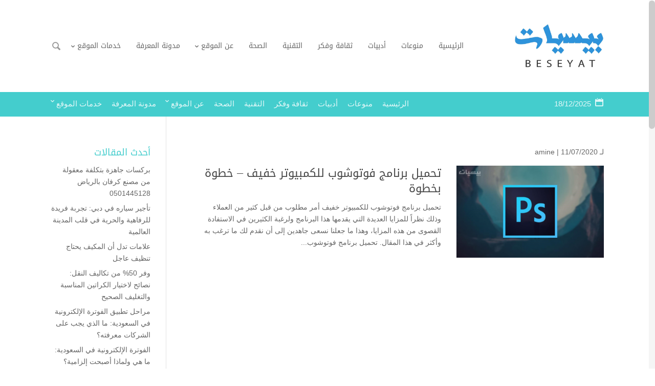

--- FILE ---
content_type: text/html; charset=UTF-8
request_url: https://beseyat.com/tag/adobe-photoshop
body_size: 17841
content:
<!DOCTYPE html>
<!--[if IE 6]>
<html id="ie6" dir="rtl" lang="ar">
<![endif]-->
<!--[if IE 7]>
<html id="ie7" dir="rtl" lang="ar">
<![endif]-->
<!--[if IE 8]>
<html id="ie8" dir="rtl" lang="ar">
<![endif]-->
<!--[if !(IE 6) | !(IE 7) | !(IE 8)  ]><!-->
<html dir="rtl" lang="ar">
<!--<![endif]-->
<head>
	<meta charset="UTF-8" />
			
	<meta http-equiv="X-UA-Compatible" content="IE=edge">
	<link rel="pingback" href="https://beseyat.com/xmlrpc.php" />
	<!--[if lt IE 9]>
	<script src="https://beseyat.com/wp-content/themes/mharty/js/html5.js" type="text/javascript"></script>
	<![endif]-->

	<script type="bd9288a980adb77954e3bea3-text/javascript">
		document.documentElement.className = 'js';
	</script>
	<title>Adobe Photoshop | بيسيات</title>

		<!-- All in One SEO 4.9.1.1 - aioseo.com -->
	<meta name="robots" content="max-image-preview:large" />
	<meta name="keywords" content="فوتوشوب،برنامج فوتوشوب،أدوبي،photoshop،adobe" />
	<link rel="canonical" href="https://beseyat.com/tag/adobe-photoshop" />
	<meta name="generator" content="All in One SEO (AIOSEO) 4.9.1.1" />
		<!-- All in One SEO -->

<!-- Jetpack Site Verification Tags -->
<meta name="google-site-verification" content="ici6DTS_ZMP9fdN1zzJZX4lgOLbdTHmlCC8daQUrvH8" />
<meta name="msvalidate.01" content="AFB8067615F762690F420257E821F9C9" />

<!-- Open Graph Meta Tags generated by Blog2Social 872 - https://www.blog2social.com -->
<meta property="og:title" content="بيسيات"/>
<meta property="og:description" content="بيسيات - كل ماهو جديد"/>
<meta property="og:url" content="/tag/adobe-photoshop"/>
<meta property="og:image" content="https://beseyat.com/wp-content/uploads/2020/07/IMG_20200711_002551-1.png"/>
<meta property="og:image:width" content="1080" />
<meta property="og:image:height" content="606" />
<meta property="og:type" content="article"/>
<meta property="og:article:published_time" content="2020-07-11 02:56:22"/>
<meta property="og:article:modified_time" content="2020-07-12 14:23:19"/>
<meta property="og:article:tag" content="Adobe Photoshop"/>
<meta property="og:article:tag" content="Photoshop"/>
<meta property="og:article:tag" content="أدوبي"/>
<meta property="og:article:tag" content="أدوبي فوتوشوب"/>
<meta property="og:article:tag" content="برنامج فوتوشوب"/>
<meta property="og:article:tag" content="تحميل برنامج فوتوشوب"/>
<meta property="og:article:tag" content="فوتوشوب"/>
<!-- Open Graph Meta Tags generated by Blog2Social 872 - https://www.blog2social.com -->

<!-- Twitter Card generated by Blog2Social 872 - https://www.blog2social.com -->
<meta name="twitter:card" content="summary">
<meta name="twitter:title" content="بيسيات"/>
<meta name="twitter:description" content="بيسيات - كل ماهو جديد"/>
<meta name="twitter:image" content="https://beseyat.com/wp-content/uploads/2020/07/IMG_20200711_002551-1.png"/>
<!-- Twitter Card generated by Blog2Social 872 - https://www.blog2social.com -->
<link rel='dns-prefetch' href='//stats.wp.com' />
<link rel='dns-prefetch' href='//fonts.googleapis.com' />
<link rel='dns-prefetch' href='//v0.wordpress.com' />
<link rel='dns-prefetch' href='//widgets.wp.com' />
<link rel='dns-prefetch' href='//s0.wp.com' />
<link rel='dns-prefetch' href='//0.gravatar.com' />
<link rel='dns-prefetch' href='//1.gravatar.com' />
<link rel='dns-prefetch' href='//2.gravatar.com' />
<link rel="alternate" type="application/rss+xml" title="بيسيات &laquo; الخلاصة" href="https://beseyat.com/feed" />
<link rel="alternate" type="application/rss+xml" title="بيسيات &laquo; خلاصة التعليقات" href="https://beseyat.com/comments/feed" />
<link rel="alternate" type="application/rss+xml" title="بيسيات &laquo; Adobe Photoshop خلاصة الوسوم" href="https://beseyat.com/tag/adobe-photoshop/feed" />
<meta content="مهارتي v.4.4.3" name="generator"/><style id='wp-img-auto-sizes-contain-inline-css' type='text/css'>
img:is([sizes=auto i],[sizes^="auto," i]){contain-intrinsic-size:3000px 1500px}
/*# sourceURL=wp-img-auto-sizes-contain-inline-css */
</style>
<style id='wp-emoji-styles-inline-css' type='text/css'>

	img.wp-smiley, img.emoji {
		display: inline !important;
		border: none !important;
		box-shadow: none !important;
		height: 1em !important;
		width: 1em !important;
		margin: 0 0.07em !important;
		vertical-align: -0.1em !important;
		background: none !important;
		padding: 0 !important;
	}
/*# sourceURL=wp-emoji-styles-inline-css */
</style>
<style id='wp-block-library-inline-css' type='text/css'>
:root{--wp-block-synced-color:#7a00df;--wp-block-synced-color--rgb:122,0,223;--wp-bound-block-color:var(--wp-block-synced-color);--wp-editor-canvas-background:#ddd;--wp-admin-theme-color:#007cba;--wp-admin-theme-color--rgb:0,124,186;--wp-admin-theme-color-darker-10:#006ba1;--wp-admin-theme-color-darker-10--rgb:0,107,160.5;--wp-admin-theme-color-darker-20:#005a87;--wp-admin-theme-color-darker-20--rgb:0,90,135;--wp-admin-border-width-focus:2px}@media (min-resolution:192dpi){:root{--wp-admin-border-width-focus:1.5px}}.wp-element-button{cursor:pointer}:root .has-very-light-gray-background-color{background-color:#eee}:root .has-very-dark-gray-background-color{background-color:#313131}:root .has-very-light-gray-color{color:#eee}:root .has-very-dark-gray-color{color:#313131}:root .has-vivid-green-cyan-to-vivid-cyan-blue-gradient-background{background:linear-gradient(135deg,#00d084,#0693e3)}:root .has-purple-crush-gradient-background{background:linear-gradient(135deg,#34e2e4,#4721fb 50%,#ab1dfe)}:root .has-hazy-dawn-gradient-background{background:linear-gradient(135deg,#faaca8,#dad0ec)}:root .has-subdued-olive-gradient-background{background:linear-gradient(135deg,#fafae1,#67a671)}:root .has-atomic-cream-gradient-background{background:linear-gradient(135deg,#fdd79a,#004a59)}:root .has-nightshade-gradient-background{background:linear-gradient(135deg,#330968,#31cdcf)}:root .has-midnight-gradient-background{background:linear-gradient(135deg,#020381,#2874fc)}:root{--wp--preset--font-size--normal:16px;--wp--preset--font-size--huge:42px}.has-regular-font-size{font-size:1em}.has-larger-font-size{font-size:2.625em}.has-normal-font-size{font-size:var(--wp--preset--font-size--normal)}.has-huge-font-size{font-size:var(--wp--preset--font-size--huge)}.has-text-align-center{text-align:center}.has-text-align-left{text-align:left}.has-text-align-right{text-align:right}.has-fit-text{white-space:nowrap!important}#end-resizable-editor-section{display:none}.aligncenter{clear:both}.items-justified-left{justify-content:flex-start}.items-justified-center{justify-content:center}.items-justified-right{justify-content:flex-end}.items-justified-space-between{justify-content:space-between}.screen-reader-text{border:0;clip-path:inset(50%);height:1px;margin:-1px;overflow:hidden;padding:0;position:absolute;width:1px;word-wrap:normal!important}.screen-reader-text:focus{background-color:#ddd;clip-path:none;color:#444;display:block;font-size:1em;height:auto;left:5px;line-height:normal;padding:15px 23px 14px;text-decoration:none;top:5px;width:auto;z-index:100000}html :where(.has-border-color){border-style:solid}html :where([style*=border-top-color]){border-top-style:solid}html :where([style*=border-right-color]){border-right-style:solid}html :where([style*=border-bottom-color]){border-bottom-style:solid}html :where([style*=border-left-color]){border-left-style:solid}html :where([style*=border-width]){border-style:solid}html :where([style*=border-top-width]){border-top-style:solid}html :where([style*=border-right-width]){border-right-style:solid}html :where([style*=border-bottom-width]){border-bottom-style:solid}html :where([style*=border-left-width]){border-left-style:solid}html :where(img[class*=wp-image-]){height:auto;max-width:100%}:where(figure){margin:0 0 1em}html :where(.is-position-sticky){--wp-admin--admin-bar--position-offset:var(--wp-admin--admin-bar--height,0px)}@media screen and (max-width:600px){html :where(.is-position-sticky){--wp-admin--admin-bar--position-offset:0px}}

/*# sourceURL=wp-block-library-inline-css */
</style><style id='wp-block-heading-inline-css' type='text/css'>
h1:where(.wp-block-heading).has-background,h2:where(.wp-block-heading).has-background,h3:where(.wp-block-heading).has-background,h4:where(.wp-block-heading).has-background,h5:where(.wp-block-heading).has-background,h6:where(.wp-block-heading).has-background{padding:1.25em 2.375em}h1.has-text-align-left[style*=writing-mode]:where([style*=vertical-lr]),h1.has-text-align-right[style*=writing-mode]:where([style*=vertical-rl]),h2.has-text-align-left[style*=writing-mode]:where([style*=vertical-lr]),h2.has-text-align-right[style*=writing-mode]:where([style*=vertical-rl]),h3.has-text-align-left[style*=writing-mode]:where([style*=vertical-lr]),h3.has-text-align-right[style*=writing-mode]:where([style*=vertical-rl]),h4.has-text-align-left[style*=writing-mode]:where([style*=vertical-lr]),h4.has-text-align-right[style*=writing-mode]:where([style*=vertical-rl]),h5.has-text-align-left[style*=writing-mode]:where([style*=vertical-lr]),h5.has-text-align-right[style*=writing-mode]:where([style*=vertical-rl]),h6.has-text-align-left[style*=writing-mode]:where([style*=vertical-lr]),h6.has-text-align-right[style*=writing-mode]:where([style*=vertical-rl]){rotate:180deg}
/*# sourceURL=https://beseyat.com/wp-includes/blocks/heading/style.min.css */
</style>
<style id='wp-block-image-inline-css' type='text/css'>
.wp-block-image>a,.wp-block-image>figure>a{display:inline-block}.wp-block-image img{box-sizing:border-box;height:auto;max-width:100%;vertical-align:bottom}@media not (prefers-reduced-motion){.wp-block-image img.hide{visibility:hidden}.wp-block-image img.show{animation:show-content-image .4s}}.wp-block-image[style*=border-radius] img,.wp-block-image[style*=border-radius]>a{border-radius:inherit}.wp-block-image.has-custom-border img{box-sizing:border-box}.wp-block-image.aligncenter{text-align:center}.wp-block-image.alignfull>a,.wp-block-image.alignwide>a{width:100%}.wp-block-image.alignfull img,.wp-block-image.alignwide img{height:auto;width:100%}.wp-block-image .aligncenter,.wp-block-image .alignleft,.wp-block-image .alignright,.wp-block-image.aligncenter,.wp-block-image.alignleft,.wp-block-image.alignright{display:table}.wp-block-image .aligncenter>figcaption,.wp-block-image .alignleft>figcaption,.wp-block-image .alignright>figcaption,.wp-block-image.aligncenter>figcaption,.wp-block-image.alignleft>figcaption,.wp-block-image.alignright>figcaption{caption-side:bottom;display:table-caption}.wp-block-image .alignleft{float:left;margin:.5em 1em .5em 0}.wp-block-image .alignright{float:right;margin:.5em 0 .5em 1em}.wp-block-image .aligncenter{margin-left:auto;margin-right:auto}.wp-block-image :where(figcaption){margin-bottom:1em;margin-top:.5em}.wp-block-image.is-style-circle-mask img{border-radius:9999px}@supports ((-webkit-mask-image:none) or (mask-image:none)) or (-webkit-mask-image:none){.wp-block-image.is-style-circle-mask img{border-radius:0;-webkit-mask-image:url('data:image/svg+xml;utf8,<svg viewBox="0 0 100 100" xmlns="http://www.w3.org/2000/svg"><circle cx="50" cy="50" r="50"/></svg>');mask-image:url('data:image/svg+xml;utf8,<svg viewBox="0 0 100 100" xmlns="http://www.w3.org/2000/svg"><circle cx="50" cy="50" r="50"/></svg>');mask-mode:alpha;-webkit-mask-position:center;mask-position:center;-webkit-mask-repeat:no-repeat;mask-repeat:no-repeat;-webkit-mask-size:contain;mask-size:contain}}:root :where(.wp-block-image.is-style-rounded img,.wp-block-image .is-style-rounded img){border-radius:9999px}.wp-block-image figure{margin:0}.wp-lightbox-container{display:flex;flex-direction:column;position:relative}.wp-lightbox-container img{cursor:zoom-in}.wp-lightbox-container img:hover+button{opacity:1}.wp-lightbox-container button{align-items:center;backdrop-filter:blur(16px) saturate(180%);background-color:#5a5a5a40;border:none;border-radius:4px;cursor:zoom-in;display:flex;height:20px;justify-content:center;left:16px;opacity:0;padding:0;position:absolute;text-align:center;top:16px;width:20px;z-index:100}@media not (prefers-reduced-motion){.wp-lightbox-container button{transition:opacity .2s ease}}.wp-lightbox-container button:focus-visible{outline:3px auto #5a5a5a40;outline:3px auto -webkit-focus-ring-color;outline-offset:3px}.wp-lightbox-container button:hover{cursor:pointer;opacity:1}.wp-lightbox-container button:focus{opacity:1}.wp-lightbox-container button:focus,.wp-lightbox-container button:hover,.wp-lightbox-container button:not(:hover):not(:active):not(.has-background){background-color:#5a5a5a40;border:none}.wp-lightbox-overlay{box-sizing:border-box;cursor:zoom-out;height:100vh;overflow:hidden;position:fixed;right:0;top:0;visibility:hidden;width:100%;z-index:100000}.wp-lightbox-overlay .close-button{align-items:center;cursor:pointer;display:flex;justify-content:center;left:calc(env(safe-area-inset-left) + 16px);min-height:40px;min-width:40px;padding:0;position:absolute;top:calc(env(safe-area-inset-top) + 16px);z-index:5000000}.wp-lightbox-overlay .close-button:focus,.wp-lightbox-overlay .close-button:hover,.wp-lightbox-overlay .close-button:not(:hover):not(:active):not(.has-background){background:none;border:none}.wp-lightbox-overlay .lightbox-image-container{height:var(--wp--lightbox-container-height);overflow:hidden;position:absolute;right:50%;top:50%;transform:translate(50%,-50%);transform-origin:top right;width:var(--wp--lightbox-container-width);z-index:9999999999}.wp-lightbox-overlay .wp-block-image{align-items:center;box-sizing:border-box;display:flex;height:100%;justify-content:center;margin:0;position:relative;transform-origin:100% 0;width:100%;z-index:3000000}.wp-lightbox-overlay .wp-block-image img{height:var(--wp--lightbox-image-height);min-height:var(--wp--lightbox-image-height);min-width:var(--wp--lightbox-image-width);width:var(--wp--lightbox-image-width)}.wp-lightbox-overlay .wp-block-image figcaption{display:none}.wp-lightbox-overlay button{background:none;border:none}.wp-lightbox-overlay .scrim{background-color:#fff;height:100%;opacity:.9;position:absolute;width:100%;z-index:2000000}.wp-lightbox-overlay.active{visibility:visible}@media not (prefers-reduced-motion){.wp-lightbox-overlay.active{animation:turn-on-visibility .25s both}.wp-lightbox-overlay.active img{animation:turn-on-visibility .35s both}.wp-lightbox-overlay.show-closing-animation:not(.active){animation:turn-off-visibility .35s both}.wp-lightbox-overlay.show-closing-animation:not(.active) img{animation:turn-off-visibility .25s both}.wp-lightbox-overlay.zoom.active{animation:none;opacity:1;visibility:visible}.wp-lightbox-overlay.zoom.active .lightbox-image-container{animation:lightbox-zoom-in .4s}.wp-lightbox-overlay.zoom.active .lightbox-image-container img{animation:none}.wp-lightbox-overlay.zoom.active .scrim{animation:turn-on-visibility .4s forwards}.wp-lightbox-overlay.zoom.show-closing-animation:not(.active){animation:none}.wp-lightbox-overlay.zoom.show-closing-animation:not(.active) .lightbox-image-container{animation:lightbox-zoom-out .4s}.wp-lightbox-overlay.zoom.show-closing-animation:not(.active) .lightbox-image-container img{animation:none}.wp-lightbox-overlay.zoom.show-closing-animation:not(.active) .scrim{animation:turn-off-visibility .4s forwards}}@keyframes show-content-image{0%{visibility:hidden}99%{visibility:hidden}to{visibility:visible}}@keyframes turn-on-visibility{0%{opacity:0}to{opacity:1}}@keyframes turn-off-visibility{0%{opacity:1;visibility:visible}99%{opacity:0;visibility:visible}to{opacity:0;visibility:hidden}}@keyframes lightbox-zoom-in{0%{transform:translate(calc(((-100vw + var(--wp--lightbox-scrollbar-width))/2 + var(--wp--lightbox-initial-left-position))*-1),calc(-50vh + var(--wp--lightbox-initial-top-position))) scale(var(--wp--lightbox-scale))}to{transform:translate(50%,-50%) scale(1)}}@keyframes lightbox-zoom-out{0%{transform:translate(50%,-50%) scale(1);visibility:visible}99%{visibility:visible}to{transform:translate(calc(((-100vw + var(--wp--lightbox-scrollbar-width))/2 + var(--wp--lightbox-initial-left-position))*-1),calc(-50vh + var(--wp--lightbox-initial-top-position))) scale(var(--wp--lightbox-scale));visibility:hidden}}
/*# sourceURL=https://beseyat.com/wp-includes/blocks/image/style.min.css */
</style>
<style id='wp-block-list-inline-css' type='text/css'>
ol,ul{box-sizing:border-box}:root :where(.wp-block-list.has-background){padding:1.25em 2.375em}
/*# sourceURL=https://beseyat.com/wp-includes/blocks/list/style.min.css */
</style>
<style id='wp-block-paragraph-inline-css' type='text/css'>
.is-small-text{font-size:.875em}.is-regular-text{font-size:1em}.is-large-text{font-size:2.25em}.is-larger-text{font-size:3em}.has-drop-cap:not(:focus):first-letter{float:right;font-size:8.4em;font-style:normal;font-weight:100;line-height:.68;margin:.05em 0 0 .1em;text-transform:uppercase}body.rtl .has-drop-cap:not(:focus):first-letter{float:none;margin-right:.1em}p.has-drop-cap.has-background{overflow:hidden}:root :where(p.has-background){padding:1.25em 2.375em}:where(p.has-text-color:not(.has-link-color)) a{color:inherit}p.has-text-align-left[style*="writing-mode:vertical-lr"],p.has-text-align-right[style*="writing-mode:vertical-rl"]{rotate:180deg}
/*# sourceURL=https://beseyat.com/wp-includes/blocks/paragraph/style.min.css */
</style>
<style id='global-styles-inline-css' type='text/css'>
:root{--wp--preset--aspect-ratio--square: 1;--wp--preset--aspect-ratio--4-3: 4/3;--wp--preset--aspect-ratio--3-4: 3/4;--wp--preset--aspect-ratio--3-2: 3/2;--wp--preset--aspect-ratio--2-3: 2/3;--wp--preset--aspect-ratio--16-9: 16/9;--wp--preset--aspect-ratio--9-16: 9/16;--wp--preset--color--black: #000000;--wp--preset--color--cyan-bluish-gray: #abb8c3;--wp--preset--color--white: #ffffff;--wp--preset--color--pale-pink: #f78da7;--wp--preset--color--vivid-red: #cf2e2e;--wp--preset--color--luminous-vivid-orange: #ff6900;--wp--preset--color--luminous-vivid-amber: #fcb900;--wp--preset--color--light-green-cyan: #7bdcb5;--wp--preset--color--vivid-green-cyan: #00d084;--wp--preset--color--pale-cyan-blue: #8ed1fc;--wp--preset--color--vivid-cyan-blue: #0693e3;--wp--preset--color--vivid-purple: #9b51e0;--wp--preset--gradient--vivid-cyan-blue-to-vivid-purple: linear-gradient(135deg,rgb(6,147,227) 0%,rgb(155,81,224) 100%);--wp--preset--gradient--light-green-cyan-to-vivid-green-cyan: linear-gradient(135deg,rgb(122,220,180) 0%,rgb(0,208,130) 100%);--wp--preset--gradient--luminous-vivid-amber-to-luminous-vivid-orange: linear-gradient(135deg,rgb(252,185,0) 0%,rgb(255,105,0) 100%);--wp--preset--gradient--luminous-vivid-orange-to-vivid-red: linear-gradient(135deg,rgb(255,105,0) 0%,rgb(207,46,46) 100%);--wp--preset--gradient--very-light-gray-to-cyan-bluish-gray: linear-gradient(135deg,rgb(238,238,238) 0%,rgb(169,184,195) 100%);--wp--preset--gradient--cool-to-warm-spectrum: linear-gradient(135deg,rgb(74,234,220) 0%,rgb(151,120,209) 20%,rgb(207,42,186) 40%,rgb(238,44,130) 60%,rgb(251,105,98) 80%,rgb(254,248,76) 100%);--wp--preset--gradient--blush-light-purple: linear-gradient(135deg,rgb(255,206,236) 0%,rgb(152,150,240) 100%);--wp--preset--gradient--blush-bordeaux: linear-gradient(135deg,rgb(254,205,165) 0%,rgb(254,45,45) 50%,rgb(107,0,62) 100%);--wp--preset--gradient--luminous-dusk: linear-gradient(135deg,rgb(255,203,112) 0%,rgb(199,81,192) 50%,rgb(65,88,208) 100%);--wp--preset--gradient--pale-ocean: linear-gradient(135deg,rgb(255,245,203) 0%,rgb(182,227,212) 50%,rgb(51,167,181) 100%);--wp--preset--gradient--electric-grass: linear-gradient(135deg,rgb(202,248,128) 0%,rgb(113,206,126) 100%);--wp--preset--gradient--midnight: linear-gradient(135deg,rgb(2,3,129) 0%,rgb(40,116,252) 100%);--wp--preset--font-size--small: 13px;--wp--preset--font-size--medium: 20px;--wp--preset--font-size--large: 36px;--wp--preset--font-size--x-large: 42px;--wp--preset--spacing--20: 0.44rem;--wp--preset--spacing--30: 0.67rem;--wp--preset--spacing--40: 1rem;--wp--preset--spacing--50: 1.5rem;--wp--preset--spacing--60: 2.25rem;--wp--preset--spacing--70: 3.38rem;--wp--preset--spacing--80: 5.06rem;--wp--preset--shadow--natural: 6px 6px 9px rgba(0, 0, 0, 0.2);--wp--preset--shadow--deep: 12px 12px 50px rgba(0, 0, 0, 0.4);--wp--preset--shadow--sharp: 6px 6px 0px rgba(0, 0, 0, 0.2);--wp--preset--shadow--outlined: 6px 6px 0px -3px rgb(255, 255, 255), 6px 6px rgb(0, 0, 0);--wp--preset--shadow--crisp: 6px 6px 0px rgb(0, 0, 0);}:where(.is-layout-flex){gap: 0.5em;}:where(.is-layout-grid){gap: 0.5em;}body .is-layout-flex{display: flex;}.is-layout-flex{flex-wrap: wrap;align-items: center;}.is-layout-flex > :is(*, div){margin: 0;}body .is-layout-grid{display: grid;}.is-layout-grid > :is(*, div){margin: 0;}:where(.wp-block-columns.is-layout-flex){gap: 2em;}:where(.wp-block-columns.is-layout-grid){gap: 2em;}:where(.wp-block-post-template.is-layout-flex){gap: 1.25em;}:where(.wp-block-post-template.is-layout-grid){gap: 1.25em;}.has-black-color{color: var(--wp--preset--color--black) !important;}.has-cyan-bluish-gray-color{color: var(--wp--preset--color--cyan-bluish-gray) !important;}.has-white-color{color: var(--wp--preset--color--white) !important;}.has-pale-pink-color{color: var(--wp--preset--color--pale-pink) !important;}.has-vivid-red-color{color: var(--wp--preset--color--vivid-red) !important;}.has-luminous-vivid-orange-color{color: var(--wp--preset--color--luminous-vivid-orange) !important;}.has-luminous-vivid-amber-color{color: var(--wp--preset--color--luminous-vivid-amber) !important;}.has-light-green-cyan-color{color: var(--wp--preset--color--light-green-cyan) !important;}.has-vivid-green-cyan-color{color: var(--wp--preset--color--vivid-green-cyan) !important;}.has-pale-cyan-blue-color{color: var(--wp--preset--color--pale-cyan-blue) !important;}.has-vivid-cyan-blue-color{color: var(--wp--preset--color--vivid-cyan-blue) !important;}.has-vivid-purple-color{color: var(--wp--preset--color--vivid-purple) !important;}.has-black-background-color{background-color: var(--wp--preset--color--black) !important;}.has-cyan-bluish-gray-background-color{background-color: var(--wp--preset--color--cyan-bluish-gray) !important;}.has-white-background-color{background-color: var(--wp--preset--color--white) !important;}.has-pale-pink-background-color{background-color: var(--wp--preset--color--pale-pink) !important;}.has-vivid-red-background-color{background-color: var(--wp--preset--color--vivid-red) !important;}.has-luminous-vivid-orange-background-color{background-color: var(--wp--preset--color--luminous-vivid-orange) !important;}.has-luminous-vivid-amber-background-color{background-color: var(--wp--preset--color--luminous-vivid-amber) !important;}.has-light-green-cyan-background-color{background-color: var(--wp--preset--color--light-green-cyan) !important;}.has-vivid-green-cyan-background-color{background-color: var(--wp--preset--color--vivid-green-cyan) !important;}.has-pale-cyan-blue-background-color{background-color: var(--wp--preset--color--pale-cyan-blue) !important;}.has-vivid-cyan-blue-background-color{background-color: var(--wp--preset--color--vivid-cyan-blue) !important;}.has-vivid-purple-background-color{background-color: var(--wp--preset--color--vivid-purple) !important;}.has-black-border-color{border-color: var(--wp--preset--color--black) !important;}.has-cyan-bluish-gray-border-color{border-color: var(--wp--preset--color--cyan-bluish-gray) !important;}.has-white-border-color{border-color: var(--wp--preset--color--white) !important;}.has-pale-pink-border-color{border-color: var(--wp--preset--color--pale-pink) !important;}.has-vivid-red-border-color{border-color: var(--wp--preset--color--vivid-red) !important;}.has-luminous-vivid-orange-border-color{border-color: var(--wp--preset--color--luminous-vivid-orange) !important;}.has-luminous-vivid-amber-border-color{border-color: var(--wp--preset--color--luminous-vivid-amber) !important;}.has-light-green-cyan-border-color{border-color: var(--wp--preset--color--light-green-cyan) !important;}.has-vivid-green-cyan-border-color{border-color: var(--wp--preset--color--vivid-green-cyan) !important;}.has-pale-cyan-blue-border-color{border-color: var(--wp--preset--color--pale-cyan-blue) !important;}.has-vivid-cyan-blue-border-color{border-color: var(--wp--preset--color--vivid-cyan-blue) !important;}.has-vivid-purple-border-color{border-color: var(--wp--preset--color--vivid-purple) !important;}.has-vivid-cyan-blue-to-vivid-purple-gradient-background{background: var(--wp--preset--gradient--vivid-cyan-blue-to-vivid-purple) !important;}.has-light-green-cyan-to-vivid-green-cyan-gradient-background{background: var(--wp--preset--gradient--light-green-cyan-to-vivid-green-cyan) !important;}.has-luminous-vivid-amber-to-luminous-vivid-orange-gradient-background{background: var(--wp--preset--gradient--luminous-vivid-amber-to-luminous-vivid-orange) !important;}.has-luminous-vivid-orange-to-vivid-red-gradient-background{background: var(--wp--preset--gradient--luminous-vivid-orange-to-vivid-red) !important;}.has-very-light-gray-to-cyan-bluish-gray-gradient-background{background: var(--wp--preset--gradient--very-light-gray-to-cyan-bluish-gray) !important;}.has-cool-to-warm-spectrum-gradient-background{background: var(--wp--preset--gradient--cool-to-warm-spectrum) !important;}.has-blush-light-purple-gradient-background{background: var(--wp--preset--gradient--blush-light-purple) !important;}.has-blush-bordeaux-gradient-background{background: var(--wp--preset--gradient--blush-bordeaux) !important;}.has-luminous-dusk-gradient-background{background: var(--wp--preset--gradient--luminous-dusk) !important;}.has-pale-ocean-gradient-background{background: var(--wp--preset--gradient--pale-ocean) !important;}.has-electric-grass-gradient-background{background: var(--wp--preset--gradient--electric-grass) !important;}.has-midnight-gradient-background{background: var(--wp--preset--gradient--midnight) !important;}.has-small-font-size{font-size: var(--wp--preset--font-size--small) !important;}.has-medium-font-size{font-size: var(--wp--preset--font-size--medium) !important;}.has-large-font-size{font-size: var(--wp--preset--font-size--large) !important;}.has-x-large-font-size{font-size: var(--wp--preset--font-size--x-large) !important;}
/*# sourceURL=global-styles-inline-css */
</style>

<style id='classic-theme-styles-inline-css' type='text/css'>
/*! This file is auto-generated */
.wp-block-button__link{color:#fff;background-color:#32373c;border-radius:9999px;box-shadow:none;text-decoration:none;padding:calc(.667em + 2px) calc(1.333em + 2px);font-size:1.125em}.wp-block-file__button{background:#32373c;color:#fff;text-decoration:none}
/*# sourceURL=/wp-includes/css/classic-themes.min.css */
</style>
<link rel='stylesheet' id='mh-gf-arabic-css' href='https://fonts.googleapis.com/earlyaccess/droidarabickufi.css' type='text/css' media='all' />
<link rel='stylesheet' id='mharty-style-css' href='https://beseyat.com/wp-content/themes/mharty/css/style.min.css?ver=4.4.3' type='text/css' media='all' />
<link rel='stylesheet' id='mharty-header-css' href='https://beseyat.com/wp-content/themes/mharty/css/header.min.css?ver=4.4.3' type='text/css' media='all' />
<link rel='stylesheet' id='jetpack_likes-css' href='https://beseyat.com/wp-content/plugins/jetpack/modules/likes/style.css?ver=15.3.1' type='text/css' media='all' />
<link rel='stylesheet' id='sharedaddy-css' href='https://beseyat.com/wp-content/plugins/jetpack/modules/sharedaddy/sharing.css?ver=15.3.1' type='text/css' media='all' />
<link rel='stylesheet' id='social-logos-css' href='https://beseyat.com/wp-content/plugins/jetpack/_inc/social-logos/social-logos.min.css?ver=15.3.1' type='text/css' media='all' />
<script type="bd9288a980adb77954e3bea3-text/javascript" src="https://beseyat.com/wp-includes/js/jquery/jquery.min.js?ver=3.7.1" id="jquery-core-js"></script>
<script type="bd9288a980adb77954e3bea3-text/javascript" src="https://beseyat.com/wp-includes/js/jquery/jquery-migrate.min.js?ver=3.4.1" id="jquery-migrate-js"></script>
<link rel="https://api.w.org/" href="https://beseyat.com/wp-json/" /><link rel="alternate" title="JSON" type="application/json" href="https://beseyat.com/wp-json/wp/v2/tags/131" /><link rel="EditURI" type="application/rsd+xml" title="RSD" href="https://beseyat.com/xmlrpc.php?rsd" />
<meta name="generator" content="WordPress 6.9" />
<link rel="sitemap" type="application/xml" title="Sitemap" href="https://beseyat.com/sitemap.xml" />
<meta name="msvalidate.01" content="AFB8067615F762690F420257E821F9C9" />
<meta name="google-site-verification" content="ici6DTS_ZMP9fdN1zzJZX4lgOLbdTHmlCC8daQUrvH8" />
<link rel="publisher" href="https://plus.google.com/111622872254483713463">

<meta name="p:domain_verify" content="a94ec78984ea452c8b4dc0db0c8a2057"/>
<meta name="yandex-verification" content="5c826412b8d12654" />

<meta name="p:domain_verify" content="be09da3605c56e4fd28ffb6a374bf6c1"/>
	<style>img#wpstats{display:none}</style>
		<meta name="viewport" content="width=device-width, initial-scale=1.0, maximum-scale=1.0, user-scalable=0" /><style class="mh_custmoizer_css" type="text/css">
a, .nav-single a, .product_meta a, .wpcf7-form p span { color: #44cdcd; }
body { color: #666666; }
h1, h2, h3, h4, h5, h6 { color: #444444; }
.mhc_blurb a .mhc_blurb_content p {color: #666666;}
.mhc_widget a { color: #666666 !important;}
.widgettitle { color: #44cdcd;}
.mh_widget_title_style_line .widgettitle, .mh_widget_title_style_border .widgettitle, .mh_widget_title_style_smallborder .widgettitle{ border-color: #44cdcd;}
.mh_widget_title_style_box .widgettitle, .mh_widget_title_style_arrow .widgettitle{ background-color: #444444;}
 .mh_widget_title_style_arrow .widgettitle:after{ border-top-color:#444444;}

body{background-color:}
.mh_logo{ float:right;}

.mhc_counter_amount, .mhc_pricing_default .mhc_featured_table .mhc_pricing_heading, .mh_quote_content, .mh_link_content, .mh_audio_content{ background-color: #44cdcd; }


#top-header, #mh-secondary-nav li li a{ font-size: 15px;}
#main-header, #main-header .nav li ul, .mh-search-form, #main-header .mh_mobile_menu{ background-color: #ffffff; }
@media only screen and ( max-width: 979px ) {
body.page-template-page-template-trans #main-header {
        background-color: #ffffff!important;
    }
}
body.page-template-page-template-trans #main-header.mh-fixed-header{background-color: #ffffff !important;}

#top-header, #mh-secondary-nav li ul { background-color: #44cdcd; }
#top-header .mh-cart-count { color:#44cdcd !Important;}

.woocommerce a.button.alt, .woocommerce-page a.button.alt, .woocommerce button.button.alt, .woocommerce-page button.button.alt, .woocommerce input.button.alt, .woocommerce-page input.button.alt, .woocommerce #respond input#submit.alt, .woocommerce-page #respond input#submit.alt, .woocommerce #content input.button.alt, .woocommerce-page #content input.button.alt, .woocommerce a.button, .woocommerce-page a.button, .woocommerce button.button, .woocommerce-page button.button, .woocommerce input.button, .woocommerce-page input.button, .woocommerce #respond input#submit, .woocommerce-page #respond input#submit, .woocommerce #content input.button, .woocommerce-page #content input.button, .woocommerce-message, .woocommerce-error, .woocommerce-info ,.mhc_filterable_portfolio .mhc_portfolio_filters li a span,.mhc_button_solid, .mhc_wpcf7_solid .wpcf7-form input[type="submit"], .mh-tags .tag-links a, .bbp-topic-tags a, .nav li a em, .menu li a em, .mh_adjust_bg{ background: #44cdcd !important; }
.mh-social-accent-color.mh-social-solid-color li, .woocommerce .widget_price_filter .ui-slider .ui-slider-range, .woocommerce .widget_price_filter .ui-slider .ui-slider-handle{background-color:#44cdcd;}
.comment-reply-link, .form-submit input, .mhc_pricing_default .mhc_sum, .mhc_pricing li a, .mhc_pricing_default .mhc_pricing_table_button.mhc_button_transparent, .entry-summary p.price ins, .woocommerce div.product span.price, .woocommerce-page div.product span.price, .woocommerce #content div.product span.price, .woocommerce-page #content div.product span.price, .woocommerce div.product p.price, .woocommerce-page div.product p.price, .woocommerce #content div.product p.price, .woocommerce-page #content div.product p.price, .mh-loveit-container .mh-loveit.loved.mh_share_accent .icon-icon_heart, .mh_password_protected_form .mh_submit_button, .bbp-submit-wrapper button.button, #main-header .header-name, .mh_widget_info_inner p i, button.mhc_search_bar_submit i, .mh-social-accent-color li a{ color: #44cdcd !important; }
.woocommerce .star-rating span:before, .woocommerce-page .star-rating span:before, .mhc_widget li a:hover, .mhc_bg_layout_light .mhc_promo_button.mhc_transify, .mhc_bg_layout_light .mhc_more_button, .mhc_filterable_portfolio .mhc_portfolio_filters li a.active, .mhc_filterable_portfolio .mhc_portofolio_pagination ul li a.active, .mhc_gallery .mhc_gallery_pagination ul li a.active, .wp-pagenavi span.current, .wp-pagenavi a:hover, .mhc_contact_submit.mhc_button_transparent,.mhc_wpcf7_transparent .wpcf7-form input[type="submit"], .mhc_bg_layout_light .mhc_newsletter_button, .mhc_bg_layout_light .mhc_mailpoet_form .wysija-submit, .bbp-topics-front ul.super-sticky:after, .bbp-topics ul.super-sticky:after, .bbp-topics ul.sticky:after, .bbp-forum-content ul.sticky:after{ color: #44cdcd !important; }
blockquote, .footer-widget li:before, .mhc_pricing_default .mhc_pricing li:before, .mhc_button_solid, .mhc_wpcf7_solid .wpcf7-form input[type="submit"], .mh_password_protected_form .mh_submit_button, #bbpress-forums .bbp-forums-list, .bbp-topics-front ul.super-sticky, #bbpress-forums li.bbp-body ul.topic.super-sticky, #bbpress-forums li.bbp-body ul.topic.sticky, .bbp-forum-content ul.sticky, .mhc_pricing_neon .mhc_featured_table, .mh-social-accent-color li, .mhc_contact_submit_message{ border-color: #44cdcd; }
#bbpress-forums .hentry div.bbp-reply-content:before, #bbpress-forums .hentry div.bbp-topic-content:before{border-right-color: #44cdcd;}
.rtl #bbpress-forums .hentry div.bbp-reply-content:before, .rtl #bbpress-forums .hentry div.bbp-topic-content:before{
border-left-color: #44cdcd;
border-right-color:transparent;}

#main-footer { background-color: #383838; }
#footer-bottom{ background-color: #1b1b1b; }

.footer-widget{ color: #ffffff;}
.footer-widget a, .bottom-nav a, #footer-widgets .footer-widget li a{ color: #ffffff !important;}

.footer-widget h4.title { color: #44cdcd;}
.mh_widget_title_style_line .footer-widget h4.title, .mh_widget_title_style_border .footer-widget h4.title, .mh_widget_title_style_smallborder .footer-widget h4.title{ border-color: #44cdcd;}
.mh_widget_title_style_box .footer-widget h4.title, .mh_widget_title_style_arrow .footer-widget h4.title{ background-color: #ffffff;}
 .mh_widget_title_style_arrow .footer-widget h4.title::after{ border-top-color:#ffffff;}
 
#footer-info{ color: #5c5a5a;}
#footer-info a { color: #747474;}

#top-menu a, #main-header .header-tagline { color: #666666; }
#mh-top-navigation .app-nav-trigger-icon, #mh-top-navigation .mh_search_icon, #mh-top-navigation .mobile_menu_bar, #mh-top-navigation .mh-cart-icon  { color: rgba(0, 0, 0, 0.4); }

#top-menu > li.current-menu-ancestor > a, #top-menu > li.current-menu-item > a, .mh_nav_text_color_light #top-menu li.current-menu-ancestor > a, .mh_nav_text_color_light .mh_nav_text_color_light #top-menu li.current-menu-item > a{ color: #44cdcd; }
#top-menu > li.current-menu-ancestor, #top-menu > li.current-menu-item { background-color: transparent !important; }



.mh-app-nav { background-color: #f4f4f4; }
#logo{
	max-height: 90px;
}
.mh_logo,
#top-menu > li > a,
.fullwidth-menu > li > a,
.mh_search_icon:before,
.app-nav-trigger-icon:before,
.mh-cart-icon:after {
  line-height: 180px;
}
.mobile_menu_bar {
  line-height: 180px;
}
.mh_logo {
  height: 180px;
}
.mh_logo img {
  padding: 45px 0;
}
#top-menu li.mega-menu > ul,
.fullwidth-menu-nav li.mega-menu > ul,
.mh_mobile_menu,
.mh-search-form,
.nav li ul {
  top: 180px;
}
#top-menu .menu-item-has-children > a:first-child:after,
.fullwidth-menu .menu-item-has-children > a:first-child:after {
  line-height: 180px;
}
.mh_header_style_centered #top-menu li.mega-menu > ul,
.mh_header_style_centered .fullwidth-menu-nav li.mega-menu > ul,
.mh_header_style_centered .mh-search-form{
  top: 360px;
}
@media only screen and ( max-width: 980px ) { #mh-secondary-nav, #mh-secondary-menu .mh-cart-info { display: none; } }
	
	


</style><style class="mh_font_css">body, input, textarea, select, .single_add_to_cart_button .button, .mhc_newsletter_form p input, .mfp-close, .mfp-image-holder .mfp-close, .mfp-iframe-holder .mfp-close, .orderby, .widget_search #searchsubmit, .mh-reviews-meta-score, #top-header, .mh-app-nav, #mh-footer-nav, #footer-bottom { font-family: Tahoma, Geneva, sans-serif; }h1, h2, h3, h4, h5, h6, .mhc_pricing_menus_item_title, .mhc_pricing_menus_item_price, .mhc_currency_sign, .mhc_testimonial_author, .mhc_testimonials_slide_author, .mh_quote_content blockquote, span.fn, span.fn a, #main-header .header-tagline, .mh-font-heading, .postnav-title, ul.post_share_footer.mh_share_name_icon li a .post_share_item_title, .header-font-family, #top-menu li .menu-item-link, #top-menu .megamenu-title, .fullwidth-menu-nav .megamenu-title, .fullwidth-menu-nav { font-family: 'Droid Arabic Kufi', Tahoma, Geneva, sans-serif; }</style><script data-cfasync="false" nonce="2d5a57a4-0f5a-425a-a8d7-782903ef8d92">try{(function(w,d){!function(j,k,l,m){if(j.zaraz)console.error("zaraz is loaded twice");else{j[l]=j[l]||{};j[l].executed=[];j.zaraz={deferred:[],listeners:[]};j.zaraz._v="5874";j.zaraz._n="2d5a57a4-0f5a-425a-a8d7-782903ef8d92";j.zaraz.q=[];j.zaraz._f=function(n){return async function(){var o=Array.prototype.slice.call(arguments);j.zaraz.q.push({m:n,a:o})}};for(const p of["track","set","debug"])j.zaraz[p]=j.zaraz._f(p);j.zaraz.init=()=>{var q=k.getElementsByTagName(m)[0],r=k.createElement(m),s=k.getElementsByTagName("title")[0];s&&(j[l].t=k.getElementsByTagName("title")[0].text);j[l].x=Math.random();j[l].w=j.screen.width;j[l].h=j.screen.height;j[l].j=j.innerHeight;j[l].e=j.innerWidth;j[l].l=j.location.href;j[l].r=k.referrer;j[l].k=j.screen.colorDepth;j[l].n=k.characterSet;j[l].o=(new Date).getTimezoneOffset();if(j.dataLayer)for(const t of Object.entries(Object.entries(dataLayer).reduce((u,v)=>({...u[1],...v[1]}),{})))zaraz.set(t[0],t[1],{scope:"page"});j[l].q=[];for(;j.zaraz.q.length;){const w=j.zaraz.q.shift();j[l].q.push(w)}r.defer=!0;for(const x of[localStorage,sessionStorage])Object.keys(x||{}).filter(z=>z.startsWith("_zaraz_")).forEach(y=>{try{j[l]["z_"+y.slice(7)]=JSON.parse(x.getItem(y))}catch{j[l]["z_"+y.slice(7)]=x.getItem(y)}});r.referrerPolicy="origin";r.src="/cdn-cgi/zaraz/s.js?z="+btoa(encodeURIComponent(JSON.stringify(j[l])));q.parentNode.insertBefore(r,q)};["complete","interactive"].includes(k.readyState)?zaraz.init():j.addEventListener("DOMContentLoaded",zaraz.init)}}(w,d,"zarazData","script");window.zaraz._p=async d$=>new Promise(ea=>{if(d$){d$.e&&d$.e.forEach(eb=>{try{const ec=d.querySelector("script[nonce]"),ed=ec?.nonce||ec?.getAttribute("nonce"),ee=d.createElement("script");ed&&(ee.nonce=ed);ee.innerHTML=eb;ee.onload=()=>{d.head.removeChild(ee)};d.head.appendChild(ee)}catch(ef){console.error(`Error executing script: ${eb}\n`,ef)}});Promise.allSettled((d$.f||[]).map(eg=>fetch(eg[0],eg[1])))}ea()});zaraz._p({"e":["(function(w,d){})(window,document)"]});})(window,document)}catch(e){throw fetch("/cdn-cgi/zaraz/t"),e;};</script></head>
<body class="rtl archive tag tag-adobe-photoshop tag-131 wp-theme-mharty mh_nicescroll mh_horizontal_nav mh_cover_background mh_secondary_nav_enabled mh_secondary_nav_two_panels mh_rounded_corners osx mh_header_padding mh_left_sidebar chrome">
	<div id="page-container" class="not-trans">
    			<div class="header-container">    
		<header id="main-header" class="mh_nav_text_color_dark mh_subnav_text_color_dark">
			<div class="container clearfix">
							<a href="https://beseyat.com/" class="mh_logo">
					
					                    	<img src="https://beseyat.com/wp-content/uploads/2018/01/Untitled-1.jpg" alt="بيسيات" id="logo" />
                    	     								</a>
				<div class="mh-top-navigation-wrapper">     
				<div id="mh-top-navigation">                
                    <nav id="top-menu-nav" class="main_menu"><ul id="top-menu" class="nav"><li  class="menu-item menu-item-type-custom menu-item-object-custom menu-item-home no-mega-menu menu-item-1464"><a class="menu-item-link" href="https://beseyat.com/">الرئيسية</a></li>
<li  class="menu-item menu-item-type-taxonomy menu-item-object-category no-mega-menu menu-item-1461"><a class="menu-item-link"  href="https://beseyat.com/category/u">منوعات</a></li>
<li  class="menu-item menu-item-type-taxonomy menu-item-object-category no-mega-menu menu-item-3704"><a class="menu-item-link"  href="https://beseyat.com/category/%d8%a3%d8%af%d8%a8%d9%8a%d8%a7%d8%aa">أدبيات</a></li>
<li  class="menu-item menu-item-type-taxonomy menu-item-object-category no-mega-menu menu-item-3781"><a class="menu-item-link"  href="https://beseyat.com/category/%d8%ab%d9%82%d8%a7%d9%81%d8%a9-%d9%88%d9%81%d9%83%d8%b1">ثقافة وفكر</a></li>
<li  class="menu-item menu-item-type-taxonomy menu-item-object-category no-mega-menu menu-item-1465"><a class="menu-item-link"  href="https://beseyat.com/category/technology">التقنية</a></li>
<li  class="menu-item menu-item-type-taxonomy menu-item-object-category mega-menu menu-item-4484"><a class="menu-item-link"  href="https://beseyat.com/category/%d8%a7%d9%84%d8%b5%d8%ad%d8%a9">الصحة</a></li>
<li  class="menu-item menu-item-type-post_type menu-item-object-page menu-item-has-children no-mega-menu menu-item-2004"><a class="menu-item-link"  href="https://beseyat.com/about">عن الموقع</a>
<ul style="" class="sub-menu ">
	<li  class="menu-item menu-item-type-post_type menu-item-object-page menu-item-2015"><a class="menu-item-link"  href="https://beseyat.com/privacy-policy">سياسة الخصوصية &#8211; Privacy Policy</a></li>
	<li  class="menu-item menu-item-type-post_type menu-item-object-page menu-item-1996"><a class="menu-item-link"  href="https://beseyat.com/contact-us">اتصل بنا</a></li>
</ul>
</li>
<li  class="menu-item menu-item-type-custom menu-item-object-custom no-mega-menu menu-item-4010"><a class="menu-item-link"  href="https://beseyat.com/blog/">مدونة المعرفة</a></li>
<li  class="menu-item menu-item-type-custom menu-item-object-custom menu-item-has-children no-mega-menu menu-item-4034"><a class="menu-item-link"  href="#">خدمات الموقع</a>
<ul style="" class="sub-menu ">
	<li  class="menu-item menu-item-type-custom menu-item-object-custom menu-item-4035"><a class="menu-item-link"  href="https://beseyat.com/calendars/today-date.php">خدمة التواريخ لهذا اليوم</a></li>
	<li  class="menu-item menu-item-type-custom menu-item-object-custom menu-item-4036"><a class="menu-item-link"  href="https://beseyat.com/%D8%AA%D8%AD%D9%88%D9%8A%D9%84-%D8%A7%D9%84%D8%AA%D8%A7%D8%B1%D9%8A%D8%AE.php">خدمة محول التاريخ الهجري</a></li>
	<li  class="menu-item menu-item-type-custom menu-item-object-custom menu-item-4037"><a class="menu-item-link"  href="https://beseyat.com/calendars/%D8%A7%D9%84%D8%B7%D9%82%D8%B3-%D8%A7%D9%84%D9%8A%D9%88%D9%85.php">حالة الطقس اليوم</a></li>
	<li  class="menu-item menu-item-type-custom menu-item-object-custom menu-item-4068"><a class="menu-item-link"  href="https://beseyat.com/%D8%AA%D8%B7%D8%A8%D9%8A%D9%82%D8%A7%D8%AA-%D8%A7%D9%84%D9%85%D9%88%D9%82%D8%B9">تطبيقات الموقع</a></li>
	<li  class="menu-item menu-item-type-custom menu-item-object-custom menu-item-4231"><a class="menu-item-link"  href="https://beseyat.com/salaries/dates.php">مواعيد الرواتب</a></li>
	<li  class="menu-item menu-item-type-custom menu-item-object-custom menu-item-4232"><a class="menu-item-link"  href="https://beseyat.com/citizen-account/dates.php">مواعيد حساب المواطن</a></li>
	<li  class="menu-item menu-item-type-custom menu-item-object-custom menu-item-4233"><a class="menu-item-link"  href="https://beseyat.com/salaries/gosi-pension-dates.php">مواعيد تقاعد التأمينات الإجتماعية</a></li>
	<li  class="menu-item menu-item-type-custom menu-item-object-custom menu-item-4234"><a class="menu-item-link"  href="https://beseyat.com/salaries/hafiz-dates.php">مواعيد حافز</a></li>
	<li  class="menu-item menu-item-type-custom menu-item-object-custom menu-item-4235"><a class="menu-item-link"  href="https://beseyat.com/salaries/saned-dates.php">مواعيد ساند</a></li>
	<li  class="menu-item menu-item-type-custom menu-item-object-custom menu-item-4236"><a class="menu-item-link"  href="https://beseyat.com/salaries/pension-dates.php">مواعيد التقاعد مدني وعسكري</a></li>
	<li  class="menu-item menu-item-type-custom menu-item-object-custom menu-item-4237"><a class="menu-item-link"  href="https://beseyat.com/salaries/%D9%85%D9%88%D8%A7%D8%B9%D9%8A%D8%AF_%D8%A7%D9%84%D8%AA%D8%A3%D9%87%D9%8A%D9%84_%D8%A7%D9%84%D8%B4%D8%A7%D9%85%D9%84.php">مواعيد التأهيل الشامل</a></li>
	<li  class="menu-item menu-item-type-custom menu-item-object-custom menu-item-4246"><a class="menu-item-link"  href="https://beseyat.com/salaries/teachers-new-salaries.php">سلم رواتب المعلمين المحدث</a></li>
</ul>
</li>
</ul></nav>					                <div id="mh_top_search" class="mh-full-search-trigger">
						<i class="mh_search_icon mh-icon-before"></i>
                  </div>
                                                                					<div id="mh_mobile_nav_menu">
			<a href="#" class="mobile_nav closed">
				<span class="mobile_menu_bar mh-icon-before"></span>
			</a>
		</div>				</div> <!-- #mh-top-navigation -->
			</div><!-- .mh-top-navigation-wrapper -->
		</div> <!-- .container -->
	</header> <!-- #main-header -->
        
		<div id="top-header" class="mh_nav_text_color_light">
						<div class="container clearfix">
			
			
				<div id="mh-info">
                					<span class="mh-info-date mh-icon-before mh-icon-after">18/12/2025</span>
				                
				                
                                
       			
								</div> <!-- #mh-info -->
			          
				<div id="mh-secondary-menu">
				<ul id="mh-secondary-nav" class="menu"><li  class="menu-item menu-item-type-custom menu-item-object-custom menu-item-home no-mega-menu menu-item-1464"><a class="menu-item-link" href="https://beseyat.com/">الرئيسية</a></li>
<li  class="menu-item menu-item-type-taxonomy menu-item-object-category no-mega-menu menu-item-1461"><a class="menu-item-link"  href="https://beseyat.com/category/u">منوعات</a></li>
<li  class="menu-item menu-item-type-taxonomy menu-item-object-category no-mega-menu menu-item-3704"><a class="menu-item-link"  href="https://beseyat.com/category/%d8%a3%d8%af%d8%a8%d9%8a%d8%a7%d8%aa">أدبيات</a></li>
<li  class="menu-item menu-item-type-taxonomy menu-item-object-category no-mega-menu menu-item-3781"><a class="menu-item-link"  href="https://beseyat.com/category/%d8%ab%d9%82%d8%a7%d9%81%d8%a9-%d9%88%d9%81%d9%83%d8%b1">ثقافة وفكر</a></li>
<li  class="menu-item menu-item-type-taxonomy menu-item-object-category no-mega-menu menu-item-1465"><a class="menu-item-link"  href="https://beseyat.com/category/technology">التقنية</a></li>
<li  class="menu-item menu-item-type-taxonomy menu-item-object-category mega-menu menu-item-4484"><a class="menu-item-link"  href="https://beseyat.com/category/%d8%a7%d9%84%d8%b5%d8%ad%d8%a9">الصحة</a></li>
<li  class="menu-item menu-item-type-post_type menu-item-object-page menu-item-has-children no-mega-menu menu-item-2004"><a class="menu-item-link"  href="https://beseyat.com/about">عن الموقع</a>
<ul style="" class="sub-menu ">
	<li  class="menu-item menu-item-type-post_type menu-item-object-page menu-item-2015"><a class="menu-item-link"  href="https://beseyat.com/privacy-policy">سياسة الخصوصية &#8211; Privacy Policy</a></li>
	<li  class="menu-item menu-item-type-post_type menu-item-object-page menu-item-1996"><a class="menu-item-link"  href="https://beseyat.com/contact-us">اتصل بنا</a></li>
</ul>
</li>
<li  class="menu-item menu-item-type-custom menu-item-object-custom no-mega-menu menu-item-4010"><a class="menu-item-link"  href="https://beseyat.com/blog/">مدونة المعرفة</a></li>
<li  class="menu-item menu-item-type-custom menu-item-object-custom menu-item-has-children no-mega-menu menu-item-4034"><a class="menu-item-link"  href="#">خدمات الموقع</a>
<ul style="" class="sub-menu ">
	<li  class="menu-item menu-item-type-custom menu-item-object-custom menu-item-4035"><a class="menu-item-link"  href="https://beseyat.com/calendars/today-date.php">خدمة التواريخ لهذا اليوم</a></li>
	<li  class="menu-item menu-item-type-custom menu-item-object-custom menu-item-4036"><a class="menu-item-link"  href="https://beseyat.com/%D8%AA%D8%AD%D9%88%D9%8A%D9%84-%D8%A7%D9%84%D8%AA%D8%A7%D8%B1%D9%8A%D8%AE.php">خدمة محول التاريخ الهجري</a></li>
	<li  class="menu-item menu-item-type-custom menu-item-object-custom menu-item-4037"><a class="menu-item-link"  href="https://beseyat.com/calendars/%D8%A7%D9%84%D8%B7%D9%82%D8%B3-%D8%A7%D9%84%D9%8A%D9%88%D9%85.php">حالة الطقس اليوم</a></li>
	<li  class="menu-item menu-item-type-custom menu-item-object-custom menu-item-4068"><a class="menu-item-link"  href="https://beseyat.com/%D8%AA%D8%B7%D8%A8%D9%8A%D9%82%D8%A7%D8%AA-%D8%A7%D9%84%D9%85%D9%88%D9%82%D8%B9">تطبيقات الموقع</a></li>
	<li  class="menu-item menu-item-type-custom menu-item-object-custom menu-item-4231"><a class="menu-item-link"  href="https://beseyat.com/salaries/dates.php">مواعيد الرواتب</a></li>
	<li  class="menu-item menu-item-type-custom menu-item-object-custom menu-item-4232"><a class="menu-item-link"  href="https://beseyat.com/citizen-account/dates.php">مواعيد حساب المواطن</a></li>
	<li  class="menu-item menu-item-type-custom menu-item-object-custom menu-item-4233"><a class="menu-item-link"  href="https://beseyat.com/salaries/gosi-pension-dates.php">مواعيد تقاعد التأمينات الإجتماعية</a></li>
	<li  class="menu-item menu-item-type-custom menu-item-object-custom menu-item-4234"><a class="menu-item-link"  href="https://beseyat.com/salaries/hafiz-dates.php">مواعيد حافز</a></li>
	<li  class="menu-item menu-item-type-custom menu-item-object-custom menu-item-4235"><a class="menu-item-link"  href="https://beseyat.com/salaries/saned-dates.php">مواعيد ساند</a></li>
	<li  class="menu-item menu-item-type-custom menu-item-object-custom menu-item-4236"><a class="menu-item-link"  href="https://beseyat.com/salaries/pension-dates.php">مواعيد التقاعد مدني وعسكري</a></li>
	<li  class="menu-item menu-item-type-custom menu-item-object-custom menu-item-4237"><a class="menu-item-link"  href="https://beseyat.com/salaries/%D9%85%D9%88%D8%A7%D8%B9%D9%8A%D8%AF_%D8%A7%D9%84%D8%AA%D8%A3%D9%87%D9%8A%D9%84_%D8%A7%D9%84%D8%B4%D8%A7%D9%85%D9%84.php">مواعيد التأهيل الشامل</a></li>
	<li  class="menu-item menu-item-type-custom menu-item-object-custom menu-item-4246"><a class="menu-item-link"  href="https://beseyat.com/salaries/teachers-new-salaries.php">سلم رواتب المعلمين المحدث</a></li>
</ul>
</li>
</ul>				</div> <!-- #mh-secondary-menu -->
				
			</div> <!-- .container -->
		</div> <!-- #top-header -->
	</div> <!--header-container-->		<div id="mh-main-area">
			<div id="main-content">
	<div class="container">
		<div id="content-area" class="clearfix">
			<div id="left-area">
            	                 
								
                <div class="mhc_archive_posts mhc_blog_horizantal">                        
                        <article id="post-4785" class="mhc_post post-meta-above post-4785 post type-post status-publish format-standard has-post-thumbnail hentry category-technology tag-adobe-photoshop tag-photoshop tag-128 tag-129 tag-126 tag-127 tag-125">
                        
                        	<div class="post-meta"> لـ <a class="mh_author_link" href="https://beseyat.com/author/amine" title="مقالات amine" rel="author">amine</a> | 11/07/2020</div><div class="mhc_image_container">                                      
                                        <a href="https://beseyat.com/4785">
                                            <img src="https://beseyat.com/wp-content/uploads/2020/07/IMG_20200711_002551-1-400x250.png" alt='تحميل برنامج فوتوشوب للكمبيوتر خفيف – خطوة بخطوة' width='400' height='250' />                                        </a>
									</div> <!-- .mhc_image_container -->                            
								<div class="mhc_post_content">
                					<div class="mhc_post_content_inner">
                                    	
                                    	                                            
											<h2><a href="https://beseyat.com/4785">تحميل برنامج فوتوشوب للكمبيوتر خفيف – خطوة بخطوة</a></h2>
										تحميل برنامج فوتوشوب للكمبيوتر خفيف أمر مطلوب من قبل كثير من العملاء وذلك نظراً للمزايا العديدة التي يقدمها هذا البرنامج ولرغبة الكثيرين في الاستفادة القصوى من هذه المزايا، وهذا ما جعلنا نسعى جاهدين إلى أن نقدم لك ما ترغب به وأكثر في هذا المقال. تحميل برنامج فوتوشوب...                					</div> <!--mhc_post_content_inner-->
                                    								</div> <!--mhc_post_content-->
							       
                        </article> <!-- .mhc_post -->
				
                	<div class='code-block code-block-2' style='margin: 8px 0; clear: both;'>
<script async src="https://pagead2.googlesyndication.com/pagead/js/adsbygoogle.js" type="bd9288a980adb77954e3bea3-text/javascript"></script>
<!-- blog-2 -->
<ins class="adsbygoogle"
     style="display:block"
     data-ad-client="ca-pub-1061561253152151"
     data-ad-slot="8838441412"
     data-ad-format="auto"
     data-full-width-responsive="true"></ins>
<script type="bd9288a980adb77954e3bea3-text/javascript">
     (adsbygoogle = window.adsbygoogle || []).push({});
</script></div>
<div class='code-block code-block-3' style='margin: 8px 0; clear: both;'>
<script async src="https://pagead2.googlesyndication.com/pagead/js/adsbygoogle.js" type="bd9288a980adb77954e3bea3-text/javascript"></script>
<ins class="adsbygoogle"
     style="display:block"
     data-ad-format="autorelaxed"
     data-ad-client="ca-pub-1061561253152151"
     data-ad-slot="8899279494"></ins>
<script type="bd9288a980adb77954e3bea3-text/javascript">
     (adsbygoogle = window.adsbygoogle || []).push({});
</script></div>
					</div> <!--.mhc_archive_posts-->
				
					<div class="pagination cf">
	<div class="alignright"></div>
	<div class="alignleft"></div>
</div>                    
                                			</div> <!-- #left-area -->
				<div id="sidebar">
		
		<div id="recent-posts-3" class="mhc_widget widget_recent_entries">
		<h4 class="widgettitle">أحدث المقالات</h4>
		<ul>
											<li>
					<a href="https://beseyat.com/10370">بركسات جاهزة بتكلفة معقولة من مصنع كرفان بالرياض 0501445128</a>
									</li>
											<li>
					<a href="https://beseyat.com/10368">تأجير سياره في دبي: تجربة فريدة للرفاهية والحرية في قلب المدينة العالمية</a>
									</li>
											<li>
					<a href="https://beseyat.com/10363">علامات تدل أن المكيف يحتاج تنظيف عاجل</a>
									</li>
											<li>
					<a href="https://beseyat.com/10362">وفر 50% من تكاليف النقل: نصائح لاختيار الكراتين المناسبة والتغليف الصحيح</a>
									</li>
											<li>
					<a href="https://beseyat.com/10359">مراحل تطبيق الفوترة الإلكترونية في السعودية: ما الذي يجب على الشركات معرفته؟</a>
									</li>
											<li>
					<a href="https://beseyat.com/10358">الفوترة الإلكترونية في السعودية: ما هي ولماذا أصبحت إلزامية؟</a>
									</li>
											<li>
					<a href="https://beseyat.com/10352">دليل ورش صيانة السيارات في دبي للعائلات وللمتنقلين يوميًا</a>
									</li>
											<li>
					<a href="https://beseyat.com/10347">How to Safely Upgrade and Migrate Data to Odoo 19?</a>
									</li>
											<li>
					<a href="https://beseyat.com/10334">فساتين تخطف الأنظار.. وحقائب تصمد طوال العام — كل ذلك في مكان واحد!</a>
									</li>
											<li>
					<a href="https://beseyat.com/10336">طرق قانونية لتجربة IPTV مجانًا قبل الاشتراك</a>
									</li>
											<li>
					<a href="https://beseyat.com/10335">مشروع دخله اليومي 1000 أفكار متنوعة تضمن لك تحقيق ربح كبير</a>
									</li>
											<li>
					<a href="https://beseyat.com/10333">شركة تنظيف بجدة &#8211; كلين هوم للتنظيف بارخص اسعار شركات تنظيف المنازل</a>
									</li>
											<li>
					<a href="https://beseyat.com/10325">كيف يغير اختبار الهرمونات والخصوبة في المنزل صحة النساء﻿</a>
									</li>
											<li>
					<a href="https://beseyat.com/10324">كيف غيّر IPTV تجربة المشاهدة المنزلية؟ رحلة تطور البث من الفضائيات إلى الإنترنت</a>
									</li>
											<li>
					<a href="https://beseyat.com/10323">أحدث تصاميم العبايات الفخمة السعودية من سَدل</a>
									</li>
											<li>
					<a href="https://beseyat.com/10318">ماكينات عد النقود في مصر: كيف تختار الأفضل لمؤسستك؟ 💼 دليل شامل من خبراء BVS Egypt</a>
									</li>
											<li>
					<a href="https://beseyat.com/10317">افضل مركز حقن مجهري في مصر – دليل شامل</a>
									</li>
											<li>
					<a href="https://beseyat.com/10314">اشتراك IPTV مشاهدة وبث القنوات عبر أفضل التطبيقات والأجهزة</a>
									</li>
											<li>
					<a href="https://beseyat.com/10309">ما هي فوائد استخدام السماعات للألعاب الرياضية؟</a>
									</li>
											<li>
					<a href="https://beseyat.com/10306">Why follow-up and maintenance are essential for long-term construction success</a>
									</li>
					</ul>

		</div> <!-- end .mhc_widget --><div id="search-2" class="mhc_widget widget_search"><form role="search" method="get" id="searchform" class="searchform" action="https://beseyat.com/">
				<div>
					<label class="screen-reader-text" for="s">البحث عن:</label>
					<input type="text" value="" name="s" id="s" />
					<input type="submit" id="searchsubmit" value="بحث" />
				</div>
			</form></div> <!-- end .mhc_widget --><div id="linkcat-27" class="mhc_widget widget_links"><h4 class="widgettitle">خدمات الموقع</h4>
	<ul class='xoxo blogroll'>
<li><a href="https://hijri-calendars.com/" title="التقويم الهجري والميلادي" target="_blank">التقويم الهجري والميلادي</a></li>
<li><a href="https://beseyat.com/calendars/today-date.php" title="خدمة التاريخ اليوم" target="_blank">تاريخ اليوم</a></li>
<li><a href="https://beseyat.com/calendars/date-converter-hijri-to-gregorian.php" title="خدمة تحويل التاريخ" target="_blank">تحويل التاريخ</a></li>
<li><a href="https://beseyat.com/calendars/age-calculator-calculate-your-age-hijri.php" title="خدمة حساب العمر" target="_blank">حساب العمر</a></li>
<li><a href="https://job-ksa.com/" title="حالة الطقس &#8211; درجة الحرارة &#8211; احوال الطقس اليوم" target="_blank">وظائف السعودية</a></li>

	</ul>
</div> <!-- end .mhc_widget -->
	</div> <!-- end #sidebar -->
		</div> <!-- #content-area -->
	</div> <!-- .container -->
</div> <!-- #main-content -->
	<footer id="main-footer">
				
					<div id="mh-footer-nav">
				<div class="container">
					<ul id="menu-%d9%85%d9%86%d9%88%d8%b9%d8%a7%d8%aa" class="bottom-nav"><li  class="menu-item menu-item-type-custom menu-item-object-custom menu-item-home no-mega-menu menu-item-1464"><a class="menu-item-link" href="https://beseyat.com/">الرئيسية</a></li>
<li  class="menu-item menu-item-type-taxonomy menu-item-object-category no-mega-menu menu-item-1461"><a class="menu-item-link"  href="https://beseyat.com/category/u">منوعات</a></li>
<li  class="menu-item menu-item-type-taxonomy menu-item-object-category no-mega-menu menu-item-3704"><a class="menu-item-link"  href="https://beseyat.com/category/%d8%a3%d8%af%d8%a8%d9%8a%d8%a7%d8%aa">أدبيات</a></li>
<li  class="menu-item menu-item-type-taxonomy menu-item-object-category no-mega-menu menu-item-3781"><a class="menu-item-link"  href="https://beseyat.com/category/%d8%ab%d9%82%d8%a7%d9%81%d8%a9-%d9%88%d9%81%d9%83%d8%b1">ثقافة وفكر</a></li>
<li  class="menu-item menu-item-type-taxonomy menu-item-object-category no-mega-menu menu-item-1465"><a class="menu-item-link"  href="https://beseyat.com/category/technology">التقنية</a></li>
<li  class="menu-item menu-item-type-taxonomy menu-item-object-category mega-menu menu-item-4484"><a class="menu-item-link"  href="https://beseyat.com/category/%d8%a7%d9%84%d8%b5%d8%ad%d8%a9">الصحة</a></li>
<li  class="menu-item menu-item-type-post_type menu-item-object-page menu-item-has-children no-mega-menu menu-item-2004"><a class="menu-item-link"  href="https://beseyat.com/about">عن الموقع</a></li>
<li  class="menu-item menu-item-type-custom menu-item-object-custom no-mega-menu menu-item-4010"><a class="menu-item-link"  href="https://beseyat.com/blog/">مدونة المعرفة</a></li>
<li  class="menu-item menu-item-type-custom menu-item-object-custom menu-item-has-children no-mega-menu menu-item-4034"><a class="menu-item-link"  href="#">خدمات الموقع</a></li>
</ul>				</div>
			</div> <!-- #mh-footer-nav -->
				
		<div id="footer-bottom">
			<div class="container clearfix">
				
				<div id="footer-info">
				<div class="mh-copyrights">جميع الحقوق محفوظة لموقع بيسيات 2018</div>					<div class="mh_cr">بتقنية <a href="https://mharty.com" title="قالب ووردبريس عربي احترافي">مهارتي</a> | <a href="https://wordpress.org">ووردبريس</a>					</div>
				</div>
			</div>	<!-- .container -->
		</div> <!--footer-bottom-->
	</footer> <!-- #main-footer -->

</div> <!-- #mh-main-area -->
   <div class="mh-full-search-overlay">
        <div class="mh-full-search-overlay-inner">
          <div class="container">
            <form method="get" id="searchform" class="form-search" action="https://beseyat.com/">
              <h4>              </h4>
              <input type="text" id="s" class="search-input" name="s">
                          </form>
          </div>
        </div>
      </div> <!-- mh-full-search-overlay-->
   		<span class="mhc_scroll_top mh_adjust_corners"></span>
	 
        
</div> <!-- #page-container -->
<script type="speculationrules">
{"prefetch":[{"source":"document","where":{"and":[{"href_matches":"/*"},{"not":{"href_matches":["/wp-*.php","/wp-admin/*","/wp-content/uploads/*","/wp-content/*","/wp-content/plugins/*","/wp-content/themes/mharty/*","/*\\?(.+)"]}},{"not":{"selector_matches":"a[rel~=\"nofollow\"]"}},{"not":{"selector_matches":".no-prefetch, .no-prefetch a"}}]},"eagerness":"conservative"}]}
</script>
<!-- Google tag (gtag.js) -->
<script async src="https://www.googletagmanager.com/gtag/js?id=G-YBE313MMF5" type="bd9288a980adb77954e3bea3-text/javascript"></script>
<script type="bd9288a980adb77954e3bea3-text/javascript">
  window.dataLayer = window.dataLayer || [];
  function gtag(){dataLayer.push(arguments);}
  gtag('js', new Date());

  gtag('config', 'G-YBE313MMF5');
</script>
<script type="bd9288a980adb77954e3bea3-text/javascript" src='https://platform-api.sharethis.com/js/sharethis.js#property=5a6360db9e4d9e001224c0eb&product=sop' async='async'></script>

	<script type="bd9288a980adb77954e3bea3-text/javascript">
		window.WPCOM_sharing_counts = {"https:\/\/beseyat.com\/4785":4785};
	</script>
				<script type="bd9288a980adb77954e3bea3-module" src="https://beseyat.com/wp-content/plugins/all-in-one-seo-pack/dist/Lite/assets/table-of-contents.95d0dfce.js?ver=4.9.1.1" id="aioseo/js/src/vue/standalone/blocks/table-of-contents/frontend.js-js"></script>
<script type="bd9288a980adb77954e3bea3-text/javascript" src="https://beseyat.com/wp-content/themes/mharty/js/fitvids.js?ver=4.4.3" id="mharty-fitvids-js"></script>
<script type="bd9288a980adb77954e3bea3-text/javascript" src="https://beseyat.com/wp-content/themes/mharty/js/waypoints.min.js?ver=4.4.3" id="waypoints-js"></script>
<script type="bd9288a980adb77954e3bea3-text/javascript" src="https://beseyat.com/wp-content/themes/mharty/js/magnific-popup.min.js?ver=4.4.3" id="magnific-popup-js"></script>
<script type="bd9288a980adb77954e3bea3-text/javascript" src="https://beseyat.com/wp-content/themes/mharty/js/nicescroll.min.js?ver=4.4.3" id="jquery-nicescroll-js"></script>
<script type="bd9288a980adb77954e3bea3-text/javascript" src="https://beseyat.com/wp-content/themes/mharty/js/jquery.mobile.custom.min.js?ver=4.4.3" id="mharty-touch-mobile-js"></script>
<script type="bd9288a980adb77954e3bea3-text/javascript" id="mharty-script-js-extra">
/* <![CDATA[ */
var mh_theme = {"ajaxurl":"https://beseyat.com/wp-admin/admin-ajax.php","images_uri":"https://beseyat.com/wp-content/themes/mharty/images","mh_script_nonce":"3d2bb2037b","subscription_failed":"\u0645\u0646 \u0641\u0636\u0644\u0643 \u062a\u062d\u0642\u0642 \u0645\u0646 \u0627\u0644\u062d\u0642\u0648\u0644 \u0623\u062f\u0646\u0627\u0647 \u0648\u062a\u0623\u0643\u062f \u0645\u0646 \u0625\u062f\u062e\u0627\u0644 \u0645\u0639\u0644\u0648\u0645\u0627\u062a \u0635\u062d\u064a\u062d\u0629.","fill":"\u0627\u0645\u0644\u0623","field":"\u062d\u0642\u0644","invalid":"\u0628\u0631\u064a\u062f \u0625\u0644\u0643\u062a\u0631\u0648\u0646\u064a \u063a\u064a\u0631 \u0635\u062d\u064a\u062d","captcha":"\u0633\u0624\u0627\u0644 \u0627\u0644\u062a\u062d\u0642\u0642","prev":"\u0627\u0644\u0633\u0627\u0628\u0642","previous":"\u0627\u0644\u0633\u0627\u0628\u0642","next":"\u0627\u0644\u062a\u0627\u0644\u064a","fill_message":"\u064a\u0631\u062c\u0649 \u0645\u0644\u0621 \u0627\u0644\u062d\u0642\u0648\u0644 \u0627\u0644\u062a\u0627\u0644\u064a\u0629:","contact_error":"\u064a\u0631\u062c\u0649 \u062a\u0635\u062d\u064a\u062d \u0627\u0644\u0623\u062e\u0637\u0627\u0621 \u0623\u062f\u0646\u0627\u0647\u202a:\u202c","wrong_captcha":"\u0623\u062f\u062e\u0644\u062a \u0623\u0631\u0642\u0627\u0645\u0627 \u063a\u064a\u0631 \u0645\u0637\u0627\u0628\u0642\u0629 \u0644\u0633\u0624\u0627\u0644 \u0627\u0644\u062a\u062d\u0642\u0642.","mp_close":"\u062e\u0631\u0648\u062c (Esc)","mp_loading":"\u062c\u0627\u0631\u064a \u0627\u0644\u062a\u062d\u0645\u064a\u0644\u2026","mp_prev":"\u0627\u0644\u0633\u0627\u0628\u0642 (\u0645\u0641\u062a\u0627\u062d \u0627\u0644\u0633\u0647\u0645 \u0644\u0644\u064a\u0633\u0627\u0631)","mp_next":"\u0627\u0644\u062a\u0627\u0644\u064a (\u0645\u0641\u062a\u0627\u062d \u0627\u0644\u0633\u0647\u0645 \u0644\u0644\u064a\u0645\u064a\u0646)","mp_counter":"\u202b%curr% \u0645\u0646 %total%","mp_error_image":"\u202b\u003Ca href=\u201c%url%\u201d\u003E\u0627\u0644\u0635\u0648\u0631\u0629\u003C/a\u003E \u0644\u0627\u064a\u0645\u0643\u0646 \u0639\u0631\u0636\u0647\u0627.","mp_error_ajax":"\u202b\u003Ca href=\u201c%url%\u201d\u003E\u0627\u0644\u0645\u062d\u062a\u0648\u0649\u003C/a\u003E \u0644\u0627\u064a\u0645\u0643\u0646 \u0639\u0631\u0636\u0647."};
//# sourceURL=mharty-script-js-extra
/* ]]> */
</script>
<script type="bd9288a980adb77954e3bea3-text/javascript" src="https://beseyat.com/wp-content/themes/mharty/js/theme.min.js?ver=4.4.3" id="mharty-script-js"></script>
<script type="bd9288a980adb77954e3bea3-text/javascript" id="jetpack-stats-js-before">
/* <![CDATA[ */
_stq = window._stq || [];
_stq.push([ "view", JSON.parse("{\"v\":\"ext\",\"blog\":\"115567706\",\"post\":\"0\",\"tz\":\"3\",\"srv\":\"beseyat.com\",\"arch_tag\":\"adobe-photoshop\",\"arch_results\":\"1\",\"j\":\"1:15.3.1\"}") ]);
_stq.push([ "clickTrackerInit", "115567706", "0" ]);
//# sourceURL=jetpack-stats-js-before
/* ]]> */
</script>
<script type="bd9288a980adb77954e3bea3-text/javascript" src="https://stats.wp.com/e-202551.js" id="jetpack-stats-js" defer="defer" data-wp-strategy="defer"></script>
<script type="bd9288a980adb77954e3bea3-text/javascript" src="https://beseyat.com/wp-content/plugins/jetpack/_inc/build/likes/queuehandler.min.js?ver=15.3.1" id="jetpack_likes_queuehandler-js"></script>
<script type="bd9288a980adb77954e3bea3-text/javascript" src="https://beseyat.com/wp-includes/js/wp-embed.min.js?ver=6.9" id="wp-embed-js" defer="defer" data-wp-strategy="defer"></script>
<script type="bd9288a980adb77954e3bea3-text/javascript" id="sharing-js-js-extra">
/* <![CDATA[ */
var sharing_js_options = {"lang":"en","counts":"1","is_stats_active":"1"};
//# sourceURL=sharing-js-js-extra
/* ]]> */
</script>
<script type="bd9288a980adb77954e3bea3-text/javascript" src="https://beseyat.com/wp-content/plugins/jetpack/_inc/build/sharedaddy/sharing.min.js?ver=15.3.1" id="sharing-js-js"></script>
<script type="bd9288a980adb77954e3bea3-text/javascript" id="sharing-js-js-after">
/* <![CDATA[ */
var windowOpen;
			( function () {
				function matches( el, sel ) {
					return !! (
						el.matches && el.matches( sel ) ||
						el.msMatchesSelector && el.msMatchesSelector( sel )
					);
				}

				document.body.addEventListener( 'click', function ( event ) {
					if ( ! event.target ) {
						return;
					}

					var el;
					if ( matches( event.target, 'a.share-twitter' ) ) {
						el = event.target;
					} else if ( event.target.parentNode && matches( event.target.parentNode, 'a.share-twitter' ) ) {
						el = event.target.parentNode;
					}

					if ( el ) {
						event.preventDefault();

						// If there's another sharing window open, close it.
						if ( typeof windowOpen !== 'undefined' ) {
							windowOpen.close();
						}
						windowOpen = window.open( el.getAttribute( 'href' ), 'wpcomtwitter', 'menubar=1,resizable=1,width=600,height=350' );
						return false;
					}
				} );
			} )();
var windowOpen;
			( function () {
				function matches( el, sel ) {
					return !! (
						el.matches && el.matches( sel ) ||
						el.msMatchesSelector && el.msMatchesSelector( sel )
					);
				}

				document.body.addEventListener( 'click', function ( event ) {
					if ( ! event.target ) {
						return;
					}

					var el;
					if ( matches( event.target, 'a.share-facebook' ) ) {
						el = event.target;
					} else if ( event.target.parentNode && matches( event.target.parentNode, 'a.share-facebook' ) ) {
						el = event.target.parentNode;
					}

					if ( el ) {
						event.preventDefault();

						// If there's another sharing window open, close it.
						if ( typeof windowOpen !== 'undefined' ) {
							windowOpen.close();
						}
						windowOpen = window.open( el.getAttribute( 'href' ), 'wpcomfacebook', 'menubar=1,resizable=1,width=600,height=400' );
						return false;
					}
				} );
			} )();
var windowOpen;
			( function () {
				function matches( el, sel ) {
					return !! (
						el.matches && el.matches( sel ) ||
						el.msMatchesSelector && el.msMatchesSelector( sel )
					);
				}

				document.body.addEventListener( 'click', function ( event ) {
					if ( ! event.target ) {
						return;
					}

					var el;
					if ( matches( event.target, 'a.share-telegram' ) ) {
						el = event.target;
					} else if ( event.target.parentNode && matches( event.target.parentNode, 'a.share-telegram' ) ) {
						el = event.target.parentNode;
					}

					if ( el ) {
						event.preventDefault();

						// If there's another sharing window open, close it.
						if ( typeof windowOpen !== 'undefined' ) {
							windowOpen.close();
						}
						windowOpen = window.open( el.getAttribute( 'href' ), 'wpcomtelegram', 'menubar=1,resizable=1,width=450,height=450' );
						return false;
					}
				} );
			} )();
//# sourceURL=sharing-js-js-after
/* ]]> */
</script>
<script id="wp-emoji-settings" type="application/json">
{"baseUrl":"https://s.w.org/images/core/emoji/17.0.2/72x72/","ext":".png","svgUrl":"https://s.w.org/images/core/emoji/17.0.2/svg/","svgExt":".svg","source":{"concatemoji":"https://beseyat.com/wp-includes/js/wp-emoji-release.min.js?ver=6.9"}}
</script>
<script type="bd9288a980adb77954e3bea3-module">
/* <![CDATA[ */
/*! This file is auto-generated */
const a=JSON.parse(document.getElementById("wp-emoji-settings").textContent),o=(window._wpemojiSettings=a,"wpEmojiSettingsSupports"),s=["flag","emoji"];function i(e){try{var t={supportTests:e,timestamp:(new Date).valueOf()};sessionStorage.setItem(o,JSON.stringify(t))}catch(e){}}function c(e,t,n){e.clearRect(0,0,e.canvas.width,e.canvas.height),e.fillText(t,0,0);t=new Uint32Array(e.getImageData(0,0,e.canvas.width,e.canvas.height).data);e.clearRect(0,0,e.canvas.width,e.canvas.height),e.fillText(n,0,0);const a=new Uint32Array(e.getImageData(0,0,e.canvas.width,e.canvas.height).data);return t.every((e,t)=>e===a[t])}function p(e,t){e.clearRect(0,0,e.canvas.width,e.canvas.height),e.fillText(t,0,0);var n=e.getImageData(16,16,1,1);for(let e=0;e<n.data.length;e++)if(0!==n.data[e])return!1;return!0}function u(e,t,n,a){switch(t){case"flag":return n(e,"\ud83c\udff3\ufe0f\u200d\u26a7\ufe0f","\ud83c\udff3\ufe0f\u200b\u26a7\ufe0f")?!1:!n(e,"\ud83c\udde8\ud83c\uddf6","\ud83c\udde8\u200b\ud83c\uddf6")&&!n(e,"\ud83c\udff4\udb40\udc67\udb40\udc62\udb40\udc65\udb40\udc6e\udb40\udc67\udb40\udc7f","\ud83c\udff4\u200b\udb40\udc67\u200b\udb40\udc62\u200b\udb40\udc65\u200b\udb40\udc6e\u200b\udb40\udc67\u200b\udb40\udc7f");case"emoji":return!a(e,"\ud83e\u1fac8")}return!1}function f(e,t,n,a){let r;const o=(r="undefined"!=typeof WorkerGlobalScope&&self instanceof WorkerGlobalScope?new OffscreenCanvas(300,150):document.createElement("canvas")).getContext("2d",{willReadFrequently:!0}),s=(o.textBaseline="top",o.font="600 32px Arial",{});return e.forEach(e=>{s[e]=t(o,e,n,a)}),s}function r(e){var t=document.createElement("script");t.src=e,t.defer=!0,document.head.appendChild(t)}a.supports={everything:!0,everythingExceptFlag:!0},new Promise(t=>{let n=function(){try{var e=JSON.parse(sessionStorage.getItem(o));if("object"==typeof e&&"number"==typeof e.timestamp&&(new Date).valueOf()<e.timestamp+604800&&"object"==typeof e.supportTests)return e.supportTests}catch(e){}return null}();if(!n){if("undefined"!=typeof Worker&&"undefined"!=typeof OffscreenCanvas&&"undefined"!=typeof URL&&URL.createObjectURL&&"undefined"!=typeof Blob)try{var e="postMessage("+f.toString()+"("+[JSON.stringify(s),u.toString(),c.toString(),p.toString()].join(",")+"));",a=new Blob([e],{type:"text/javascript"});const r=new Worker(URL.createObjectURL(a),{name:"wpTestEmojiSupports"});return void(r.onmessage=e=>{i(n=e.data),r.terminate(),t(n)})}catch(e){}i(n=f(s,u,c,p))}t(n)}).then(e=>{for(const n in e)a.supports[n]=e[n],a.supports.everything=a.supports.everything&&a.supports[n],"flag"!==n&&(a.supports.everythingExceptFlag=a.supports.everythingExceptFlag&&a.supports[n]);var t;a.supports.everythingExceptFlag=a.supports.everythingExceptFlag&&!a.supports.flag,a.supports.everything||((t=a.source||{}).concatemoji?r(t.concatemoji):t.wpemoji&&t.twemoji&&(r(t.twemoji),r(t.wpemoji)))});
//# sourceURL=https://beseyat.com/wp-includes/js/wp-emoji-loader.min.js
/* ]]> */
</script>
	<iframe src='https://widgets.wp.com/likes/master.html?ver=20251218#ver=20251218&#038;lang=ar' scrolling='no' id='likes-master' name='likes-master' style='display:none;'></iframe>
	<div id='likes-other-gravatars' role="dialog" aria-hidden="true" tabindex="-1"><div class="likes-text"><span>%d</span></div><ul class="wpl-avatars sd-like-gravatars"></ul></div>
	<script src="/cdn-cgi/scripts/7d0fa10a/cloudflare-static/rocket-loader.min.js" data-cf-settings="bd9288a980adb77954e3bea3-|49" defer></script><script defer src="https://static.cloudflareinsights.com/beacon.min.js/vcd15cbe7772f49c399c6a5babf22c1241717689176015" integrity="sha512-ZpsOmlRQV6y907TI0dKBHq9Md29nnaEIPlkf84rnaERnq6zvWvPUqr2ft8M1aS28oN72PdrCzSjY4U6VaAw1EQ==" data-cf-beacon='{"version":"2024.11.0","token":"56416b746c974711b1da00b31c920774","server_timing":{"name":{"cfCacheStatus":true,"cfEdge":true,"cfExtPri":true,"cfL4":true,"cfOrigin":true,"cfSpeedBrain":true},"location_startswith":null}}' crossorigin="anonymous"></script>
</body>
</html>

--- FILE ---
content_type: text/html; charset=utf-8
request_url: https://www.google.com/recaptcha/api2/aframe
body_size: 265
content:
<!DOCTYPE HTML><html><head><meta http-equiv="content-type" content="text/html; charset=UTF-8"></head><body><script nonce="m6hbw8pHjkFoih9uRiksLw">/** Anti-fraud and anti-abuse applications only. See google.com/recaptcha */ try{var clients={'sodar':'https://pagead2.googlesyndication.com/pagead/sodar?'};window.addEventListener("message",function(a){try{if(a.source===window.parent){var b=JSON.parse(a.data);var c=clients[b['id']];if(c){var d=document.createElement('img');d.src=c+b['params']+'&rc='+(localStorage.getItem("rc::a")?sessionStorage.getItem("rc::b"):"");window.document.body.appendChild(d);sessionStorage.setItem("rc::e",parseInt(sessionStorage.getItem("rc::e")||0)+1);localStorage.setItem("rc::h",'1766042264701');}}}catch(b){}});window.parent.postMessage("_grecaptcha_ready", "*");}catch(b){}</script></body></html>

--- FILE ---
content_type: text/css
request_url: https://beseyat.com/wp-content/themes/mharty/css/header.min.css?ver=4.4.3
body_size: 7611
content:
#mh-secondary-nav .menu-item-has-children>a:first-child:after,#top-menu .menu-item-has-children>a:first-child:after,.fullwidth-menu .menu-item-has-children>a:first-child:after,.mh_vertical_nav #main-header #top-menu>li.menu-item-has-children>a:after{font-family:mhicons;speak:none;font-style:normal;font-weight:400;font-variant:normal;text-transform:none;line-height:1;-webkit-font-smoothing:antialiased;-moz-osx-font-smoothing:grayscale}.mh_vertical_nav #page-container:after{visibility:hidden;display:block;font-size:0;content:" ";clear:both;height:0}#main-header .header-name{display:inline-block;font-weight:700;padding:0 0 0 5px}#main-header .header-tagline{display:inline-block;color:inherit}body.mh_transparent_header #main-header{background-color:transparent!important}.header-container{display:block;margin:0;position:relative;vertical-align:middle;width:100%;z-index:110}.mh_transparent_header.mh_header_style_centered .header-container{display:inline-block}body.mh_transparent_header #main-header.transparent{box-shadow:none}body.admin-bar.mh_fixed_nav #main-header,body.admin-bar.mh_fixed_nav.mh_secondary_nav_above #top-header{top:32px}body.mh-wp-pre-3_8.admin-bar.mh_fixed_nav #main-header,body.mh-wp-pre-3_8.admin-bar.mh_fixed_nav.mh_secondary_nav_above #top-header{top:28px}body.mh_fixed_nav.mh_secondary_nav_enabled.mh_secondary_nav_above #main-header{top:33px}body.admin-bar.mh_fixed_nav.mh_secondary_nav_enabled #main-header{top:66px}p.demo_store{bottom:0!important;top:auto!important;z-index:100000}#top-header{font-size:13px;line-height:1;z-index:100000}.mh_fixed_nav.mh_secondary_nav_above #top-header{top:0;left:0;right:0}.mh_duplicate_social_icons{display:none}#main-header{line-height:h/4;font-weight:500;top:0;background-color:transparent;width:100%;min-height:h/2;-moz-transition:all .2s ease-in-out;-webkit-transition:all .2s ease-in-out;transition:all .2s ease-in-out;position:relative;z-index:999}.mh_fixed_nav #main-header,.mh_fixed_nav.mh_secondary_nav_above #top-header{position:fixed}.mh-fixed-header{min-height:30px!important;box-shadow:0 0 7px rgba(0,0,0,.1)!important;-moz-box-shadow:0 0 7px rgba(0,0,0,.1)!important;-webkit-box-shadow:0 0 7px rgba(0,0,0,.1)!important}.app-nav-trigger-icon:before,.mh-cart-icon:after,.mh_search_icon:before{padding-right:5px}body.mh_hide_menu .app-nav-trigger-icon:before{padding-right:0}.mh_vertical_nav .mh_search_icon:before{padding-right:15px}.mh_header_style_centered.mh_vertical_nav .mh_search_icon:before{padding-right:0}.mh_header_style_centered #main-header .container{text-align:center}.mh_header_style_centered #logo,.mh_header_style_centered #sticky_logo{float:none;margin:0 auto}.mh_header_style_centered #mh-top-navigation{display:inline-block;float:none}.mh_header_style_centered #mh_top_search{float:none;display:inline-block!important}.mh_header_style_centered nav#top-menu-nav{display:inline-block}.mh_header_style_centered #top-menu li.mega-menu>ul,.mh_header_style_centered .fullwidth-menu-nav li.mega-menu>ul,.mh_header_style_centered .mh-fixed-header .nav li ul,.mh_header_style_centered .mh_mobile_menu{top:160px}.mh_header_style_centered.mh_hide_menu .app-nav-trigger-icon:before,.mh_header_style_centered.mh_hide_menu .mh-cart-icon:after,.mh_header_style_centered.mh_hide_menu .mh_search_icon:before{line-height:40px}#logo,#sticky_logo{float:right;-moz-transition:all .3s ease-in-out;-webkit-transition:all .3s ease-in-out;transition:all .3s ease-in-out;max-height:63px}#logo{max-height:40px}.mh-fixed-header #logo{max-height:38.1679389313px;padding-top:5px;padding-bottom:5px}.mh_no_header_padding .mh-fixed-header #logo{max-height:50px}.mh_no_header_padding.mh_header_style_centered .mh-top-navigation-wrapper{margin-top:20px}#sticky_logo,.mh-fixed-header .has_sticky_logo #logo{display:none}.mh-fixed-header .has_sticky_logo #sticky_logo{float:right;display:block}.mh_header_style_centered .mh-fixed-header .has_sticky_logo #sticky_logo{float:none}#mh-info{float:right}#mh-secondary-menu{float:left}#mh-secondary-menu .mh-cart-icon:after{line-height:1!important}#mh-secondary-menu .mh-cart-info{margin-right:20px;display:inline-block}.mh_nav_text_color_light,.mh_nav_text_color_light #mh-info a,.mh_nav_text_color_light #mh-secondary-nav a,.mh_nav_text_color_light .mh-cart-count,.mh_nav_text_color_light .mh-social-icon a,.mh_nav_text_color_light .mobile_menu_bar{color:rgba(255,255,255,.85)}#top-header.mh_nav_text_color_light .mh-cart-count{background:rgba(255,255,255,.85)}.mh_subnav_text_color_light .mh-search-form,.mh_subnav_text_color_light .mh_mobile_menu li,.mh_subnav_text_color_light .nav ul li,.mh_subnav_text_color_light .nav ul li a{color:rgba(255,255,255,.8)!important}.mh_nav_text_color_dark,.mh_nav_text_color_dark #mh-info a,.mh_nav_text_color_dark #mh-secondary-nav a,.mh_nav_text_color_dark .mh-social-icon a,.mh_nav_text_color_dark .mobile_menu_bar{color:rgba(0,0,0,.4)}#top-header.mh_nav_text_color_dark .mh-cart-count{background:rgba(0,0,0,.4)}.mh-cart-info{color:inherit}.mh_no_header_padding .mh-cart-info{display:inline-block}#mh-top-navigation .app-nav-trigger-icon:hover,#mh-top-navigation .mh-cart-icon:hover,#mh-top-navigation .mh_search_icon:hover,#mh-top-navigation .mobile_menu_bar:hover{opacity:.8}.mh-cart-icon,.mh-info-date,.mh-info-email,.mh-info-phone{position:relative}.mh-cart-count{display:inline-block;font-size:12px;height:16px;font-weight:700;line-height:16px;text-align:center;width:auto;min-width:15px;padding:0 3px;margin-left:2px}#main-header .mh-cart-count{vertical-align:text-bottom;padding:4px;margin-right:6px}#main-header.mh_nav_text_color_dark .mh-cart-count{background-color:rgba(0,0,0,.1)}#main-header.mh_nav_text_color_light .mh-cart-count{background:rgba(255,255,255,.1)}.mh_icons_bordered #top-header .mh-cart-count{padding:4px}.mh-cart-count:hover{color:inherit}.mh-info-phone:after{content:"\e600"}.mh-info-email:after{content:"\e604"}.mh-info-date:after{content:"\e63f"}.mh-info-date,.mh-info-phone{margin-left:14px}.mh-info-phone{direction:ltr}#top-header .mh-social-icons{float:none;display:inline-block}#mh-secondary-menu .mh-social-icons{margin-right:20px}#top-header .mh-social-icons li{margin-right:12px}#top-header .mh-social-icon a{font-size:16px}.mh-info-date:after,.mh-info-email:after,.mh-info-phone:after{font-size:18px;position:relative;margin-left:7px;vertical-align:middle;float:right}.mh_nav_text_color_light #mh-secondary-nav a:hover,.mh_nav_text_color_light .mh-cart-info:hover,.mh_nav_text_color_light .mh-social-icon a:hover{color:#fff!important}.mh_nav_text_color_dark #mh-secondary-nav a:hover,.mh_nav_text_color_dark .mh-cart-info:hover,.mh_nav_text_color_dark .mh-social-icon a:hover{color:rgba(0,0,0,.7)!important}#mh-secondary-nav,#mh-secondary-nav li{display:inline-block}#mh-secondary-nav li{margin-left:15px}#mh-secondary-nav>li:last-child{margin-left:0}#top-menu,.fullwidth-menu,nav#top-menu-nav,nav.fullwidth-menu-nav{float:right}#top-menu li,.fullwidth-menu li{display:inline-block;font-size:14px}#top-menu a,.fullwidth-menu a{color:#666;text-decoration:none;display:block;position:relative}#top-menu .menu-item{color:#666}#top-menu .menu-item:hover,#top-menu a:hover,.fullwidth-menu a:hover{color:#333}#top-menu li.current-menu-item>a,.fullwidth-menu li.current-menu-item>a{font-weight:500}body.chrome #footer-info,body.chrome #footer-info a,body.chrome #mh-secondary-nav li,body.chrome .bottom-nav a,body.chrome .bottom-nav li{white-space:nowrap}body.chrome .mh-cart-icon{display:inline-table}.mh_nav_text_color_light #top-menu>li>a,.mh_nav_text_color_light .fullwidth-menu>li>a{color:rgba(255,255,255,.85)}.mh_nav_text_color_light #top-menu>li>a:hover,.mh_nav_text_color_light .fullwidth-menu>li>a:hover{color:#fff}.mh_nav_text_color_light #top-menu li.current-menu-ancestor>a,.mh_nav_text_color_light #top-menu li.current-menu-item>a,.mh_nav_text_color_light .fullwidth-menu li.current-menu-ancestor>a,.mh_nav_text_color_light .fullwidth-menu li.current-menu-item>a{color:#fff}.mh_subnav_text_color_dark #top-menu ul.sub-menu li.current_page_item>a,.mh_subnav_text_color_dark .fullwidth-menu ul.sub-menu li.current_page_item>a{color:#444}#mh_top_search{float:right}#mh_top_search,.app-nav-trigger{margin-right:15px}.mh-search-form{box-shadow:0 3px 5px rgba(0,0,0,.22);-moz-box-shadow:0 3px 5px rgba(0,0,0,.22);-webkit-box-shadow:0 3px 5px rgba(0,0,0,.22);left:0;display:none;position:absolute;z-index:1000;background:#fff;padding:20px}form.mh-search-form.mh-hidden{display:none!important}.mh-search-form input{width:280px;padding:10px 20px;background-color:#f8f8f8;border:none;color:#333}.mh_nav_text_color_light .mh-search-form input{background-color:rgba(255,255,255,.1);color:rgba(255,255,255,.9)}#mh-top-navigation{float:left}.nav li ul{position:absolute;right:-27px;padding:20px;z-index:9999;background:#fff;visibility:hidden;opacity:0;box-shadow:0 3px 5px rgba(0,0,0,.22);-moz-box-shadow:0 3px 5px rgba(0,0,0,.22);-webkit-box-shadow:0 3px 5px rgba(0,0,0,.22)}.nav li{position:relative}.mh-fixed-header .nav li li ul{top:-3px}.nav li ul{-webkit-transform:translate3d(0,0,0);text-align:right}.nav li.mh-hover>ul{visibility:visible}.nav li.mh-hover>ul,.nav li:hover>ul{-webkit-transition:all .3s ease-in-out;-moz-transition:all .3s ease-in-out;transition:all .3s ease-in-out}.nav li:hover>ul{opacity:1;visibility:visible}.nav li li{padding:0;margin:0;width:100%}.nav li li ul{z-index:1000;top:-21px;right:180px;width:160px}.mh_header_style_centered .nav li.no-mega-menu li ul{top:-21px!important}.nav li.mh-reverse-direction-nav li ul{left:180px;right:auto}.nav li:hover{visibility:inherit}.mh_mobile_menu li a,.nav li li a{font-size:14px;-moz-transition:all .2s ease-in-out;-webkit-transition:all .2s ease-in-out;transition:all .2s ease-in-out}.mh_mobile_menu li a:hover,.nav ul li a:hover{color:#111;background-color:rgba(0,0,0,.03)}.mh_nav_text_color_light .mh_mobile_menu li a:hover,.mh_subnav_text_color_light .mh_mobile_menu li a:hover,.mh_subnav_text_color_light .nav ul li a:hover{color:#fff}.mh_subnav_text_color_light .mh_mobile_menu li a{color:#fff}#top-menu li li a,.fullwidth-menu li li a{padding:6px 5px}#mh-secondary-nav li{position:relative;text-align:right}#mh-secondary-nav li ul{position:absolute;top:23px;left:0;padding:20px}#mh-secondary-nav li ul ul{top:-20px;left:190px}#mh-secondary-nav li ul li{display:block;margin-right:-20px;padding-right:20px}#mh-secondary-nav li ul{z-index:999999;background:#fff;visibility:hidden;opacity:0;box-shadow:0 2px 5px rgba(0,0,0,.1);-moz-box-shadow:0 2px 5px rgba(0,0,0,.1);-webkit-box-shadow:0 2px 5px rgba(0,0,0,.1)}#mh-secondary-nav li ul{-webkit-transform:translate3d(0,0,0)}#mh-secondary-nav li.mh-hover>ul{visibility:visible}#mh-secondary-menu li.mh-hover>ul,#mh-secondary-nav li:hover>ul{-moz-transition:opacity .2s ease-in-out;-webkit-transition:opacity .2s ease-in-out;transition:opacity .2s ease-in-out}#mh-secondary-nav li:hover>ul{opacity:1;visibility:visible}#mh-secondary-nav li li{padding:0;margin:0}#mh-secondary-nav li:hover{visibility:inherit}#mh-secondary-nav li li a{width:150px;font-size:12px;line-height:1em;margin-left:0;padding:10px;display:block;-moz-transition:all .2s ease-in-out;-webkit-transition:all .2s ease-in-out;transition:all .2s ease-in-out}#mh-secondary-nav ul li a:hover{background-color:rgba(0,0,0,.03)}#main-header .mh_mobile_menu,#main-header .nav li ul,.mh-search-form{border:1px solid rgba(0,0,0,.03)}.mh_horizontal_nav #top-menu li.mega-menu,.mh_horizontal_nav .fullwidth-menu-nav li.mega-menu{position:inherit}#top-menu li.mega-menu>ul,.fullwidth-menu-nav li.mega-menu>ul{padding:30px 20px;width:1040px!important;left:0!important;right:0}body.mh_w7_9_5 #top-menu li.mega-menu>ul,body.mh_w7_9_5 .fullwidth-menu-nav li.mega-menu>ul{width:795px!important}#top-menu li.mega-menu ul li,.fullwidth-menu-nav li.mega-menu ul li{margin:0;float:right!important;display:block!important;padding:0!important;width:100%}#top-menu li.mega-menu li>ul,.fullwidth-menu-nav li.mega-menu li>ul{padding:0;border:none;right:auto;left:auto;top:auto;position:relative}#top-menu li.no-mega-menu>ul.sub-menu,.fullwidth-menu-nav li.no-mega-menu>ul.sub-menu{width:160px}#top-menu li.mega-menu>ul.sub-menu>li.mega-col-1,.fullwidth-menu-nav li.mega-menu>ul.sub-menu>li.mega-col-1{width:100%}#top-menu li.mega-menu>ul.sub-menu>li.mega-col-2,.fullwidth-menu-nav li.mega-menu>ul.sub-menu>li.mega-col-2{width:49.5%}#top-menu li.mega-menu>ul.sub-menu>li.mega-col-3,.fullwidth-menu-nav li.mega-menu>ul.sub-menu>li.mega-col-3{width:33.25%}#top-menu li.mega-menu>ul.sub-menu>li.mega-col-4,.fullwidth-menu-nav li.mega-menu>ul.sub-menu>li.mega-col-4{width:24.9%}#top-menu li.mega-menu>ul.sub-menu>li.mega-col-5,.fullwidth-menu-nav li.mega-menu>ul.sub-menu>li.mega-col-5{width:19.8%}#top-menu li.mega-menu>ul.sub-menu>li.mega-col-6,.fullwidth-menu-nav li.mega-menu>ul.sub-menu>li.mega-col-6{width:16.5%}#top-menu li.mega-menu>ul.sub-menu>li>ul.sub-menu,.fullwidth-menu-nav li.mega-menu>ul.sub-menu>li>ul.sub-menu{width:90%!important}#top-menu li.mega-menu li ul,.fullwidth-menu-nav li.mega-menu li ul{visibility:visible;opacity:1;display:none;line-height:1.8}#top-menu li.mega-menu.mh-hover li ul,.fullwidth-menu-nav li.mega-menu.mh-hover li ul{display:block}#top-menu li.mega-menu:hover>ul,.fullwidth-menu-nav li.mega-menu:hover>ul{opacity:1!important;visibility:visible!important}#top-menu .megamenu-title,.fullwidth-menu-nav .megamenu-title{padding:0 5px 5px;padding-top:0!important;font-weight:700;border-bottom:1px solid rgba(0,0,0,.03);cursor:default}#top-menu li.mega-menu>ul>li>a:first-child:hover,.fullwidth-menu-nav li.mega-menu>ul>li>a:first-child:hover{background-color:transparent!important}#top-menu li.mega-menu li>a,.fullwidth-menu-nav li.mega-menu li>a{width:100%;box-sizing:border-box}.menu li a em,.nav li a em{color:#fff;line-height:1.3;font-size:10px;padding:0 3px}#top-menu li.mega-menu>ul>li,.fullwidth-menu-nav li.mega-menu>ul>li{padding:0 10px;box-sizing:border-box;line-height:1.8}#top-menu li.mega-menu .menu-item-has-children>a:first-child:after,.mhc_fullwidth_menu li.mega-menu .menu-item-has-children>a:first-child:after{display:none}.mh_mobile_menu{position:absolute;right:0;padding:5%;background:#fff;width:90%;visibility:visible;opacity:1;display:none;z-index:9999;box-shadow:0 2px 5px rgba(0,0,0,.1);-moz-box-shadow:0 2px 5px rgba(0,0,0,.1);-webkit-box-shadow:0 2px 5px rgba(0,0,0,.1)}.mh-fixed-header .mh_mobile_menu{top:41px}.mh_mobile_menu li ul{visibility:visible!important;display:block!important;padding-right:10px}.mh_mobile_menu li li{padding-right:5%}.mh_mobile_menu li a{border-bottom:1px solid rgba(0,0,0,.03);color:#666;padding:10px 5%;width:90%;display:block}.mh_nav_text_color_light .mh_mobile_menu li a{color:rgba(255,255,255,.7)}.mh_mobile_menu .menu-item-has-children>a{font-weight:700;background-color:rgba(0,0,0,.06)}.mh_mobile_menu li .menu-item-has-children>a{background-color:transparent}#mh_mobile_nav_menu,.mh_mobile_nav_menu{float:left;display:none}.mobile_menu_bar{position:relative;margin-top:7px;display:block}.mh_no_header_padding .mobile_menu_bar{margin-bottom:-7px}.mobile_menu_bar:before{content:"\e696";font-size:32px;left:0;position:relative}.mh-fixed-header .mobile_menu_bar:before{top:-2px}.megamenu-widgets-container{text-align:right;padding:10px;line-height:22px}.megamenu-widgets-container a{padding:0!important}.megamenu-widgets-container ul{list-style:none;margin:0;background:0 0!important;position:relative!important;right:0!important;top:0!important;border:none!important;box-shadow:none!important;overflow:hidden;padding:0!important}.megamenu-widgets-container ul li{padding:0!important}.megamenu-widgets-container .mhc_widget{margin:0 0 15px;overflow:visible;display:block;max-width:100%}.megamenu-widgets-container .mhc_widget h4{display:block}.mh_search_icon:before{content:"\e624";font-size:20px}.mh_search_icon:hover{cursor:pointer}.mh-cart-icon:after{content:"\e667";font-size:18px}#top-header .mh-cart-icon:after{position:relative;vertical-align:middle}#top-menu>li>a,.app-nav-trigger-icon:before,.fullwidth-menu>li>a,.mh-cart-icon:after,.mh_logo,.mh_search_icon:before,.mobile_menu_bar{line-height:80px}.mh_logo{height:80px}.mh_logo img{vertical-align:middle;padding:20px 0}.mh_no_header_padding .mh_logo img{vertical-align:middle;padding:0}#top-menu li.mega-menu>ul,.fullwidth-menu-nav li.mega-menu>ul,.mh_mobile_menu,.nav li ul{top:80px}#top-menu .menu-item-has-children>a:first-child:after,.fullwidth-menu .menu-item-has-children>a:first-child:after{line-height:80px}#mh-secondary-nav .menu-item-has-children>a:first-child:after{line-height:1}#mh-secondary-nav .menu-item-has-children>a{padding-left:10px}.mh-fixed-header .mh_logo img{vertical-align:middle;max-height:50px;padding:4.5454545455px 0}.mh_no_header_padding .mh-fixed-header .mh_logo img{vertical-align:middle;max-height:50px;padding:0}.mh-fixed-header .has_sticky_logo #sticky_logo{max-height:40px;padding:5px 0}.mh-fixed-header #top-menu>li>a,.mh-fixed-header .app-nav-trigger-icon:before,.mh-fixed-header .fullwidth-menu>li>a,.mh-fixed-header .mh-cart-icon:after,.mh-fixed-header .mh_logo,.mh-fixed-header .mh_search_icon:before,.mh-fixed-header .mobile_menu_bar{line-height:50px}.mh-fixed-header .mh_logo{height:50px}.mh-fixed-header #top-menu li.mega-menu>ul,.mh-fixed-header .fullwidth-menu-nav li.mega-menu>ul,.mh-fixed-header .mh-search-form,.mh-fixed-header .mh_mobile_menu,.mh-fixed-header .nav li ul{top:50px}.mh-fixed-header #mh-secondary-nav .menu-item-has-children>a:first-child:after,.mh-fixed-header #top-menu .menu-item-has-children>a:first-child:after,.mh-fixed-header .fullwidth-menu .menu-item-has-children>a:first-child:after{line-height:50px}.mh_header_style_centered .mh-fixed-header #top-menu li.mega-menu>ul,.mh_header_style_centered .mh-fixed-header .fullwidth-menu-nav li.mega-menu>ul,.mh_header_style_centered .mh-fixed-header .mh-search-form,.mh_header_style_centered .mh-fixed-header .mh_mobile_menu{top:100px}.mh_header_style_centered .mh-fixed-header .nav li ul{top:50px}#top-menu>li,.fullwidth-menu>li{padding:0 15px}#top-menu>li:last-child,.fullwidth-menu>li:last-child{padding-left:0}.mh_no_header_padding #top-menu>li,.mh_no_header_padding .fullwidth-menu>li{margin-left:5px}.mh_no_header_padding #top-menu>li:last-child,.mh_no_header_padding .fullwidth-menu>li:last-child{margin-left:0}.mh_no_header_padding #top-menu>li:last-child,.mh_no_header_padding .fullwidth-menu>li:last-child,.mh_vertical_nav #top-menu>li:last-child,.mh_vertical_nav .fullwidth-menu>li:last-child{padding-left:15px}#top-menu .menu-item-has-children>a:first-child::after,#top-menu>li,#top-menu>li>a,.app-nav-trigger-icon::before,.fullwidth-menu .menu-item-has-children>a:first-child::after,.fullwidth-menu>li,.fullwidth-menu>li>a,.mh-cart-icon::after,.mh_search_icon::before,.mobile_menu_bar{-webkit-transition:all .3s ease-in-out;-moz-transition:all .3s ease-in-out;transition:all .3s ease-in-out}#top-menu .menu-item-has-children>a,.fullwidth-menu .menu-item-has-children>a{padding-left:11px}#top-menu li li.menu-item-has-children>a:first-child:after,.fullwidth-menu li li.menu-item-has-children>a:first-child:after{left:20px}#top-menu>li{float:right}#mh-secondary-nav .menu-item-has-children>a:first-child:after,#top-menu .menu-item-has-children>a:first-child:after,.fullwidth-menu .menu-item-has-children>a:first-child:after{content:"\e6ce";font-size:12px;position:absolute;left:-3px;top:1px}#mh-secondary-nav .menu-item-has-children .menu-item-has-children>a:first-child:after,#top-menu .menu-item-has-children .menu-item-has-children>a:first-child:after,.fullwidth-menu .menu-item-has-children .menu-item-has-children>a:first-child:after{content:"\e6cd";left:2px;top:6px;line-height:inherit}#mh-secondary-nav .menu-item-has-children .menu-item-has-children>a:first-child:after{top:10px}.mhc_fullwidth_menu .fullwidth-menu-nav,.mhc_fullwidth_menu .fullwidth-menu-nav>ul{float:none;padding:0}.fullwidth-menu li li.menu-item-has-children>a:first-child:after{top:12px}.mhc_fullwidth_menu .fullwidth-menu-nav>ul>li.mega-menu>ul{top:80px}.mhc_fullwidth_menu .fullwidth-menu-nav>ul ul{padding:20px;text-align:right}.mhc_bg_layout_dark .fullwidth-menu-nav>ul li a{color:#fff}.mhc_bg_layout_dark.mhc_fullwidth_menu .mobile_menu_bar::before{color:#fff!important}.mhc_bg_layout_light.mhc_fullwidth_menu .mobile_menu_bar::before{color:#666!important}.mhc_bg_layout_dark .fullwidth-menu-nav ul li a:hover{color:rgba(255,255,255,.8)}.mhc_fullwidth_menu .fullwidth-menu-nav>ul.upwards li ul{bottom:80px;top:initial;border-top:none;-moz-box-shadow:2px -2px 5px rgba(0,0,0,.1);-webkit-box-shadow:2px -2px 5px rgba(0,0,0,.1);box-shadow:2px -2px 5px rgba(0,0,0,.1)}.mhc_fullwidth_menu .fullwidth-menu-nav>ul.upwards li ul li ul{bottom:-23px}.mhc_fullwidth_menu .fullwidth-menu-nav>ul.upwards li.mega-menu ul ul{bottom:0;top:initial;border:none}.mhc_fullwidth_menu .fullwidth-menu-nav>ul.upwards li.mega-menu>ul{bottom:80px}.fullwidth-menu ul.upwards .menu-item-has-children>a:first-child:after,.mhc_fullwidth_menu ul.upwards .menu-item-has-children>a:first-child:after{content:"\e6cf"}.mhc-menu-icon{padding-left:5px;font-size:18px}#top-header .mhc-menu-icon{padding-left:3px;vertical-align:middle}.app-nav-trigger{position:relative;float:right;display:block}.app-nav-trigger .app-nav-trigger-a i{position:relative;display:inline-block;outline:0;text-align:right;float:right;cursor:pointer;-webkit-transition:all .5s ease-in-out 0;-moz-transition:all .5s ease-in-out 0;-ms-transition:all .5s ease-in-out 0;-o-transition:all .5s ease-in-out 0;transition:all .5s ease-in-out 0;-webkit-transform-origin:center center;-webkit-transform-style:preserve-3D;-moz-transform-origin:center center;-moz-transform-style:preserve-3D;-o-transform-origin:center center;-o-transform-style:preserve-3D;transform-origin:center center;transform-style:preserve-3D;text-align:center}.app-nav-trigger .app-nav-trigger-a i:before{content:"\e696";font-size:32px;position:relative}.mh_vertical_nav .app-nav-trigger{margin-right:0;float:none;overflow:hidden}.mh_header_style_centered .app-nav-trigger{display:inline-block!important;vertical-align:middle}.app-nav-close{position:absolute;top:10px;left:23px;width:32px;height:32px;cursor:pointer;display:inline-block;overflow:hidden;z-index:99999}.app-nav-info{display:block;margin-top:10px;margin-bottom:0}.app-nav-info.app-nav-has-menu{margin-top:-30px}.admin-bar .app-nav-close{left:52px;top:52px}.app-nav-close i{display:inline-block;position:relative;width:32px;height:32px;left:0;top:0;opacity:.5;-webkit-transition:all .3s ease-in-out;-moz-transition:all .3s ease-in-out;-o-transition:all .3s ease-in-out;-ms-transition:all .3s ease-in-out;transition:all .3s ease-in-out}.app-nav-close i:before{content:"\e678";font-size:32px}.app-nav-close i:hover{opacity:1}.app-nav-close i:after{content:none}.app-nav{padding:45px 30px 30px;background-color:#f4f4f4;font-size:.9em}#app-logo{display:inline-block;margin:0 auto}.app-tagline{text-align:center;padding-top:30px;font-weight:400}.app-menu{padding:15px 0}.app-menu li{display:block;font-size:14px;padding:0 3px 7px;text-align:center}.app-menu a,.app-nav-info a{color:#444;color:rgba(0,0,0,.5);font-weight:400;-webkit-transition:all .5s ease-in-out;-moz-transition:all .5s ease-in-out;-o-transition:all .5s ease-in-out;-ms-transition:all .5s ease-in-out;transition:all .5s ease-in-out}.app-menu a:hover{color:#2c2c2c;color:rgba(0,0,0,.8)}.mh-app-nav .divider-bottom,.mh-app-nav .divider-top{height:2px;background:#444;background:rgba(0,0,0,.4);display:block;max-width:100px;margin:0 auto}.mh-app-nav .divider-top{margin-top:10px}.mh-app-nav .divider-bottom{margin-bottom:30px}.mh-app-nav .mh-social-icons{float:none;text-align:center;padding-top:30px}.mh-app-nav .mh-social-icons li{margin:0;padding:5px;line-height:1}.mh-app-nav.mh_nav_text_color_light .app-menu,.mh-app-nav.mh_nav_text_color_light .app-nav-info{color:#fff}.mh-app-nav.mh_nav_text_color_light .app-menu a,.mh-app-nav.mh_nav_text_color_light .app-nav-info a{color:inherit}.mh-app-nav.mh_nav_text_color_light .app-menu a:hover,.mh-app-nav.mh_nav_text_color_light .app-nav-info a:hover{color:rgba(255,255,255,.7)}.mh-app-nav.mh_nav_text_color_light .app-menu-trigger-icon{color:rgba(255,255,255,.9)}.mh-app-nav.mh_nav_text_color_light .divider-bottom,.mh-app-nav.mh_nav_text_color_light .divider-top{background:#fff;background:rgba(255,255,255,.9)}.mh_app_nav_left .mh-app-nav{width:320px;max-width:75%}.mh-app-nav{overflow:auto;position:fixed;z-index:999999;top:0;left:-100%;height:100%;background:#2ea3f2;-webkit-transition:left .8s cubic-bezier(.77,0,.175,1);-moz-transition:left .8s cubic-bezier(.77,0,.175,1);transition:left .8s cubic-bezier(.77,0,.175,1);box-sizing:border-box}.admin-bar .mh-app-nav{top:32px}.mh_app_nav_left #page-container{position:relative}.mh-app-nav-container{text-align:center}.mh_app_nav_overlay .mh-app-nav-container{display:block;width:100%;height:100%;vertical-align:middle}.mh_app_nav_overlay .mh-app-nav{display:block!important;visibility:hidden;overflow-x:hidden;position:fixed;top:0;left:0!important;width:100%;padding-top:70px;opacity:0;-webkit-transition:1s ease-in-out;transition:1s ease-in-out}.mh_app_nav_overlay .mh-app-nav.mh-app-nav-opened{visibility:visible;opacity:.95}.mh_app_nav_overlay .mh-app-nav .app-menu li{font-size:19px;line-height:34px}.mh_app_nav_overlay .mh-app-nav .app-menu li a{font-weight:700}.mh_app_nav_overlay .mh-app-nav .divider-top{display:none}.mh_app_nav_overlay .mh-app-nav .divider-bottom{max-width:300px}.mh_app_nav_overlay .mh-app-nav .mh-social-icons{padding-top:15px}.mh_app_nav_overlay .mh-app-nav .mh-social-icons li{padding:5px 10px}.mh-app-nav-active #ascrail2000{visibility:hidden!important}.mh-promo{display:none;width:100%;z-index:1;position:absolute;-webkit-transition:all 1s ease;transition:all 1s ease;background-color:#44cdcd;opacity:0;min-height:40px}.mh-promo .mh-promo-inner{text-align:center}.mh-promo .mh-promo-inner p{color:#fff;padding-top:.75em;padding-bottom:.85em;display:inline-block;line-height:1.6em}.mh-promo .mh-promo-inner a{background-color:#fff;color:#44cdcd;text-decoration:none!important;padding:7px 18px;display:inline-block;margin:8px 20px 10px 0}.mh-promo .mh-promo-close{position:absolute;right:20px;top:10px;clear:both;cursor:pointer}.mh-promo .mh-promo-close:before{content:"\e678";font-size:24px}#top-header.mh-promo-closing .mh-promo{opacity:0}#top-header.mh-has-promo-only{-webkit-transition:all .8s ease;transition:all .8s ease}#top-header.mh-has-promo-only.mh-promo-closing{opacity:0}@media only screen and (min-width:1405px){.mh_boxed_layout.mh_vertical_nav #page-container{width:1425px}.mh_vertical_nav .mhc_column_1_4 .mhc_audio_module .mejs-time.mejs-currenttime-container.custom{margin-left:0}.mh_vertical_nav .mhc_column_1_2 .mhc_blog_grid .mh_audio_container .mejs-controls .mejs-time-rail,.mh_vertical_nav .mhc_column_1_2 .mhc_blog_grid .mh_audio_container .mejs-time-total{width:140px!important}.mh_vertical_nav .mhc_column_3_8 .mhc_blog_grid .mh_audio_container .mejs-time-rail{width:155px!important}.mh_vertical_nav .mhc_column_3_4 .mhc_blog_grid .mhc_post{width:327px}.mh_vertical_nav .mhc_column_1_2 .mhc_blog_grid .mhc_post{width:185px}.mh_vertical_nav.mh_left_sidebar .mh_post_gallery li.mh_gallery_item:nth-child(3n+1),.mh_vertical_nav.mh_right_sidebar .mh_post_gallery li.mh_gallery_item:nth-child(3n+1){clear:both!important}.mh_vertical_nav.mh_left_sidebar .mh_post_gallery li.mh_gallery_item:nth-child(2n),.mh_vertical_nav.mh_right_sidebar .mh_post_gallery li.mh_gallery_item:nth-child(2n){margin-left:60px!important}.mh_vertical_nav.mh_left_sidebar .mh_post_gallery li.mh_gallery_item:nth-child(3n),.mh_vertical_nav.mh_right_sidebar .mh_post_gallery li.mh_gallery_item:nth-child(3n){margin-left:0!important}.mh_vertical_nav.mh_left_sidebar .mh_post_gallery li.mh_gallery_item:nth-child(2n+1),.mh_vertical_nav.mh_right_sidebar .mh_post_gallery li.mh_gallery_item:nth-child(2n+1){clear:none!important}.mh_vertical_nav.mh_left_sidebar .mh_post_gallery li.mh_gallery_item,.mh_vertical_nav.mh_right_sidebar .mh_post_gallery li.mh_gallery_item{width:193px}}@media only screen and (min-width:981px){.mh_vertical_nav.mh_transparent_header.mh_header_style_centered .header-container{display:inline}.mh_vertical_nav.mh_header_style_centered #mh_top_search,.mh_vertical_nav.mh_header_style_centered .app-nav-trigger{display:block!important}.mh_vertical_nav #top-menu li.mega-menu>ul{top:62px;padding:30px 20px;position:absolute!important;width:790px!important;left:0!important}.mh_vertical_nav #top-menu>li>a,.mh_vertical_nav .app-nav-trigger-icon:before,.mh_vertical_nav .fullwidth-menu>li>a,.mh_vertical_nav .mh-cart-icon:after,.mh_vertical_nav .mh_logo,.mh_vertical_nav .mh_search_icon:before{line-height:1.8!important}.mh_vertical_nav #top-menu>li,.mh_vertical_nav .fullwidth-menu>li{display:block;float:none;padding-top:10px;padding-bottom:10px;padding-right:0}.mh_vertical_nav .app-nav-trigger-icon:before,.mh_vertical_nav .mh-cart-icon:after,.mh_vertical_nav .mh_search_icon:before{padding-right:0;float:none}.mh_vertical_nav.mh_header_style_centered #top-menu>li,.mh_vertical_nav.mh_header_style_centered .fullwidth-menu>li,.mh_vertical_nav.mh_menu_style02 #top-menu>li,.mh_vertical_nav.mh_menu_style02 .fullwidth-menu>li{padding-right:15px}.mh_vertical_nav .app-nav-trigger .app-nav-trigger-a i{float:none}.mh_vertical_nav #page-container{position:relative}.mh_vertical_nav #main-header{position:fixed;padding-top:40px!important;top:0!important;right:0;width:225px;height:100%}.mh_vertical_nav #mh-main-area,.mh_vertical_nav #top-header{margin-right:225px;position:relative}.mh_vertical_nav #top-header{z-index:9999}.mh_vertical_nav #main-header .container{width:auto;margin:0 40px}.mh_vertical_nav #main-header #logo,.mh_vertical_nav #main-header #mh-top-navigation,.mh_vertical_nav #main-header #mh_top_search,.mh_vertical_nav #main-header #top-menu,.mh_vertical_nav #main-header nav#top-menu-nav{float:none;display:block}.mh_vertical_nav #main-header #top-menu li.mega-menu>ul{right:185px!important}.mh_vertical_nav #main-header .nav li ul{top:-32px;right:185px;margin:0}.mh_vertical_nav #main-header #top-menu>li.menu-item-has-children>a:after{left:-12px;content:"\e6d1";position:absolute;top:5px}.mh_vertical_nav #main-header .nav li ul ul{top:-23px;right:180px}.mh_vertical_nav #main-header .nav li.mega-menu li ul{right:auto;top:auto}.mh_vertical_nav #main-header #logo{margin-bottom:28px;padding:0;max-height:none}.mh_vertical_nav #main-header .mh-search-form{top:55px;left:auto;right:185px}.mh_vertical_nav #mh-top-navigation .mh-cart-info{float:none;display:block}.mh_vertical_nav.mh_left_sidebar .mh_post_gallery li.mh_gallery_item:nth-child(3n+1),.mh_vertical_nav.mh_right_sidebar .mh_post_gallery li.mh_gallery_item:nth-child(3n+1){clear:none}.mh_vertical_nav.mh_left_sidebar .mh_post_gallery li.mh_gallery_item:nth-child(3n),.mh_vertical_nav.mh_right_sidebar .mh_post_gallery li.mh_gallery_item:nth-child(3n){margin-left:60px}.mh_vertical_nav.mh_left_sidebar .mh_post_gallery li.mh_gallery_item:nth-child(2n),.mh_vertical_nav.mh_right_sidebar .mh_post_gallery li.mh_gallery_item:nth-child(2n){margin-left:0}.mh_vertical_nav.mh_left_sidebar .mh_post_gallery li.mh_gallery_item:nth-child(2n+1),.mh_vertical_nav.mh_right_sidebar .mh_post_gallery li.mh_gallery_item:nth-child(2n+1){clear:both}}@media only screen and (min-width:1200px){.mh_boxed_layout.mh_vertical_nav #page-container #top-header{width:auto}.mh_boxed_layout.mh_secondary_nav_above #page-container #top-header{left:auto;right:auto}.mh_boxed_layout #page-container,.mh_boxed_layout #page-container #main-header,.mh_boxed_layout #page-container #top-header{width:1200px}}@media only screen and (min-width:981px) and (max-width:1405px){.mh_vertical_nav .mhc_column_2_3 .mhc_countdown_timer .section p.value,.mh_vertical_nav .mhc_column_3_4 .mhc_countdown_timer .section p.value{font-size:50px;line-height:50px}.mh_vertical_nav .mhc_column_2_3 .mhc_countdown_timer .section,.mh_vertical_nav .mhc_column_3_4 .mhc_countdown_timer .section{margin-right:0}.mh_vertical_nav .mhc_column_2_3 .mhc_countdown_timer .section.values,.mh_vertical_nav .mhc_column_3_4 .mhc_countdown_timer .section.values{width:70px}.mh_vertical_nav .mhc_column_2_3 .mhc_countdown_timer .section.days,.mh_vertical_nav .mhc_column_3_4 .mhc_countdown_timer .section.days{width:90px}.mh_vertical_nav .mhc_column_1_2 .mhc_countdown_timer .section p.value{font-size:30px;line-height:30px}.mh_vertical_nav .mhc_column_1_2 .mhc_countdown_timer .section{margin-right:0}.mh_vertical_nav .mhc_column_1_2 .mhc_countdown_timer .section.values{width:42px}.mh_vertical_nav .mhc_column_1_2 .mhc_countdown_timer .section.days{width:60px}.mh_vertical_nav .mhc_column_1_3 .mhc_countdown_timer .section p.value,.mh_vertical_nav .mhc_column_3_8 .mhc_countdown_timer .section p.value{font-size:20px;line-height:20px}.mh_vertical_nav .mhc_column_1_3 .mhc_countdown_timer .section,.mh_vertical_nav .mhc_column_3_8 .mhc_countdown_timer .section{margin-right:0}.mh_vertical_nav .mhc_column_1_3 .mhc_countdown_timer .mhc_countdown_timer_container,.mh_vertical_nav .mhc_column_3_8 .mhc_countdown_timer .mhc_countdown_timer_container{padding:20px}.mh_vertical_nav .mhc_column_1_4 .mhc_countdown_timer .section{margin-right:0}.mh_vertical_nav .mhc_column_1_4 .mhc_countdown_timer .section p.value{font-size:16px;line-height:16px}.mh_vertical_nav .mhc_column_1_4 .mhc_countdown_timer .section.values{width:20px}.mh_vertical_nav .mhc_column_1_4 .mhc_countdown_timer .section.days{width:24px}.mh_vertical_nav .mhc_column_1_4 .mhc_countdown_timer .sep{width:0}.mh_vertical_nav .mhc_column_1_3 .mhc_countdown_timer .section.values{width:24px!important}.mh_vertical_nav .mhc_column_1_3 .mhc_countdown_timer .section.days{width:36px!important}.mh_vertical_nav .mhc_countdown_timer .mhc_countdown_timer_container{padding:30px}.mh_vertical_nav .mhc_column_1_4 .mhc_countdown_timer .mhc_countdown_timer_container{padding:10px}.mh_vertical_nav .mhc_column_1_3 .mhc_currency_sign,.mh_vertical_nav .mhc_column_1_4 .mhc_currency_sign{top:-20px}.mh_vertical_nav .mhc_column_1_3 .mhc_sum,.mh_vertical_nav .mhc_column_1_4 .mhc_sum{font-size:40px}.mh_vertical_nav .mhc_column_1_3 .mhc_pricing_content_top,.mh_vertical_nav .mhc_column_1_4 .mhc_pricing_content_top{padding-bottom:20px}.mh_vertical_nav .mhc_column_1_3 .mhc_newsletter .mhc_newsletter_description,.mh_vertical_nav .mhc_column_1_3 .mhc_newsletter_form,.mh_vertical_nav .mhc_column_1_4 .mhc_newsletter .mhc_newsletter_description,.mh_vertical_nav .mhc_column_1_4 .mhc_newsletter_form{padding:0 20px}.mh_vertical_nav .mhc_column_1_3 .mhc_newsletter,.mh_vertical_nav .mhc_column_1_4 .mhc_newsletter{padding:35px 0}.mh_vertical_nav .mhc_column_1_4 .mh_audio_container .mejs-controls .mejs-time-rail,.mh_vertical_nav .mhc_column_1_4 .mh_audio_container .mejs-time-total{width:70px!important}.mh_vertical_nav .mhc_column_3_8 .mh_audio_container .mejs-controls .mejs-time-rail,.mh_vertical_nav .mhc_column_3_8 .mh_audio_container .mejs-time-total{width:170px!important}.mh_vertical_nav .mhc_column_1_3 .mh_audio_container .mejs-controls .mejs-time-rail,.mh_vertical_nav .mhc_column_1_3 .mh_audio_container .mejs-time-total{width:140px!important}.mh_vertical_nav .mhc_column_1_4 .mh_audio_container{padding-bottom:40px}.mh_vertical_nav .mhc_column_1_3 .mh_audio_container .mejs-time.mejs-currenttime-container.custom{margin-left:7px}.mh_vertical_nav .mhc_column_1_3 .mejs-container,.mh_vertical_nav .mhc_column_1_3 .mejs-container .mejs-controls,.mh_vertical_nav .mhc_column_1_4 .mejs-container,.mh_vertical_nav .mhc_column_1_4 .mejs-container .mejs-controls,.mh_vertical_nav .mhc_column_3_8 .mejs-container,.mh_vertical_nav .mhc_column_3_8 .mejs-container .mejs-controls{height:60px!important}.mh_vertical_nav.mh_full_width_page .mh_post_gallery li.mh_gallery_item:nth-child(3n+1){clear:both!important}.mh_vertical_nav.mh_full_width_page .mh_post_gallery li.mh_gallery_item:nth-child(2n){margin-left:60px!important}.mh_vertical_nav.mh_full_width_page .mh_post_gallery li.mh_gallery_item:nth-child(3n){margin-left:0!important}.mh_vertical_nav.mh_full_width_page .mh_post_gallery li.mh_gallery_item:nth-child(2n+1){clear:none!important}.mh_vertical_nav .mhc_slide_description{padding:140px 100px}.mh_vertical_nav .mhc_slider_fullwidth_off .mhc_slide_description{padding:100px}.mh_vertical_nav .mhc_column_3_4 .mhc_slider_fullwidth_off .mhc_slide_description{padding:80px 60px}.mh_vertical_nav .mhc_column_1_2 .mhc_slider_fullwidth_off .mhc_slide_description,.mh_vertical_nav .mhc_column_1_3 .mhc_slider_fullwidth_off .mhc_slide_description,.mh_vertical_nav .mhc_column_2_3 .mhc_slider_fullwidth_off .mhc_slide_description,.mh_vertical_nav .mhc_column_3_8 .mhc_slider_fullwidth_off .mhc_slide_description{padding:60px}.mh_vertical_nav .mhc_column_3_4 .mhc_portfolio_grid .mhc_portfolio_item:nth-child(3n+1),.mh_vertical_nav .mhc_column_4_4 .mhc_portfolio_grid .mhc_portfolio_item:nth-child(4n+1){clear:none}.mh_vertical_nav .mhc_column_3_4 .mhc_portfolio_grid .mhc_portfolio_item:nth-child(2n+1),.mh_vertical_nav .mhc_column_4_4 .mhc_portfolio_grid .mhc_portfolio_item:nth-child(3n+1){clear:both}.mh_vertical_nav .mhc_column_3_4 .mhc_portfolio_grid .mhc_portfolio_item:nth-child(2n),.mh_vertical_nav .mhc_column_4_4 .mhc_portfolio_grid .mhc_portfolio_item:nth-child(3n){margin-left:0}.mh_vertical_nav .mhc_column_3_4 .mhc_portfolio_grid .mhc_portfolio_item:nth-child(2n+1),.mh_vertical_nav .mhc_column_4_4 .mhc_portfolio_grid .mhc_portfolio_item:nth-child(3n+1){margin-left:60px}.mh_vertical_nav .mhc_column_2_3 .mhc_portfolio_grid .mhc_portfolio_item:nth-child(2n){margin-right:0}.mh_vertical_nav .mhc_column_2_3 .mhc_portfolio_grid .mhc_portfolio_item:nth-child(2n+1){margin-right:17px;clear:both}.mh_vertical_nav .mhc_column_2_3 .mhc_portfolio_grid .mhc_portfolio_item:nth-child(3n+1){clear:none}.mh_vertical_nav .mhc_column_1_4 .mhc_slider_fullwidth_off .mhc_slide_description{width:100%;padding:80px 0}}@media only screen and (min-width:981px){.mh_boxed_layout.mh_vertical_nav #page-container #main-header{width:225px;right:auto}.mh_vertical_nav .mhc_column_1_2 .mhc_portfolio_grid .mhc_portfolio_item{float:none!important;margin-right:0!important;width:100%!important}}@media only screen and (min-width:981px) and (max-width:1100px){.mh_vertical_nav .mhc_column_1_3 .mhc_blog_grid .mhc_post{width:150px}.mh_vertical_nav .mhc_column_1_4 .mhc_blog_grid .mhc_post{width:91px}.mh_vertical_nav .mh_section_specialty .mhc_column_3_8 .mhc_blog_grid .mhc_post{width:186px}.mh_vertical_nav .mhc_column_3_4 .mhc_blog_grid .mhc_post{width:185px}.mh_vertical_nav .mhc_column_2_3 .mhc_blog_grid .mhc_post{width:360px}.mh_vertical_nav .mhc_column_1_4 .wp-pagenavi span.pages{width:119px!important;display:block}.mh_vertical_nav .mhc_slide_with_image .mhc_slide_image{width:330px}.mh_vertical_nav .mhc_slide_with_image .mhc_slide_video{float:left;width:330px;padding-top:100px}.mh_vertical_nav .mhc_slide_with_image .mhc_slide_description{width:330px;padding:80px 0}.mh_vertical_nav .mhc_column_4_4 .mhc_slider_fullwidth_off .mhc_slide_with_image .mhc_slide_description{width:257px;padding:80px 60px}.mh_vertical_nav .mhc_column_4_4 .mhc_slider_fullwidth_off .mhc_slide_with_image .mhc_slide_image,.mh_vertical_nav .mhc_column_4_4 .mhc_slider_fullwidth_off .mhc_slide_with_image .mhc_slide_video{width:268px;margin-left:60px}.mh_vertical_nav .mhc_column_3_4 .mhc_slider_fullwidth_off .mhc_slide_with_image .mhc_slide_description{width:187px;padding:60px 60px 60px 40px}.mh_vertical_nav .mhc_column_3_4 .mhc_slider_fullwidth_off .mhc_slide_with_image .mhc_slide_image,.mh_vertical_nav .mhc_column_3_4 .mhc_slider_fullwidth_off .mhc_slide_with_image .mhc_slide_video{width:167px;margin-left:60px}.mh_vertical_nav .mhc_column_2_3 .mhc_slider_fullwidth_off .mhc_slide_with_image .mhc_slide_description{width:330px;padding:60px;text-align:center}.mh_vertical_nav .mhc_column_2_3 .mhc_slider_fullwidth_off .mhc_slide_image,.mh_vertical_nav .mhc_column_2_3 .mhc_slider_fullwidth_off .mhc_slide_video{display:none}.mh_vertical_nav .mhc_column_1_2 .mhc_slider_fullwidth_off .mhc_slide_with_image .mhc_slide_description{width:202px;padding:60px}.mh_vertical_nav .mhc_column_3_8 .mhc_slider_fullwidth_off .mhc_slide_with_image .mhc_slide_description{width:146.5px;padding:40px;text-align:center}.mh_vertical_nav .mhc_column_1_3 .mhc_slider_fullwidth_off .mhc_slide_with_image .mhc_slide_description{width:115px;padding:40px;text-align:center}.mh_vertical_nav .mhc_column_2_3 .mhc_filterable_portfolio .mhc_portfolio_filters li,.mh_vertical_nav .mhc_column_3_4 .mhc_filterable_portfolio .mhc_portfolio_filters li{width:50%}.mh_vertical_nav .mhc_column_1_2 .mhc_filterable_portfolio .mhc_portfolio_filters li,.mh_vertical_nav .mhc_column_3_8 .mhc_filterable_portfolio .mhc_portfolio_filters li{width:100%}.mh_vertical_nav .mhc_column_1_2 .mhc_filterable_portfolio .mhc_portfolio_filters li a,.mh_vertical_nav .mhc_column_3_8 .mhc_filterable_portfolio .mhc_portfolio_filters li a{margin:-1px 0 0 0}.mh_vertical_nav .mhc_column_2_3 .mhc_filterable_portfolio .column_width,.mh_vertical_nav .mhc_column_2_3 .mhc_filterable_portfolio_grid .mhc_portfolio_item{width:216px}.mh_vertical_nav .mhc_column_2_3 .mhc_filterable_portfolio .gutter_width{width:18px}.mh_vertical_nav .mhc_column_3_4 .mhc_filterable_portfolio .column_width,.mh_vertical_nav .mhc_column_3_4 .mhc_filterable_portfolio_grid .mhc_portfolio_item{width:227px}.mh_vertical_nav .mhc_column_3_8 .mhc_filterable_portfolio .column_width,.mh_vertical_nav .mhc_column_3_8 .mhc_filterable_portfolio_grid .mhc_portfolio_item{width:226.5px}.mh_vertical_nav .mhc_column_1_2 .mhc_filterable_portfolio .column_width,.mh_vertical_nav .mhc_column_1_2 .mhc_filterable_portfolio_grid .mhc_portfolio_item{width:322px}.mh_vertical_nav .mhc_column_1_3 .mhc_filterable_portfolio .column_width,.mh_vertical_nav .mhc_column_1_3 .mhc_filterable_portfolio_grid .mhc_portfolio_item{width:195px}.mh_vertical_nav .mhc_column_1_4 .mhc_filterable_portfolio .column_width,.mh_vertical_nav .mhc_column_1_4 .mhc_filterable_portfolio_grid .mhc_portfolio_item{width:131px}.mh_vertical_nav .mhc_column_4_4 .mhc_gallery_fullwidth .mhc_gallery_item{width:100%}.mh_vertical_nav .mhc_column_2_3 .mhc_gallery_fullwidth .mhc_gallery_item{width:450px}.mh_vertical_nav .mhc_column_3_4 .mhc_gallery_fullwidth .mhc_gallery_item{width:514px}.mh_vertical_nav .mhc_column_3_8 .mhc_gallery_fullwidth .mhc_gallery_item{width:226.5px}.mh_vertical_nav .mhc_column_1_2 .mhc_gallery_fullwidth .mhc_gallery_item{width:322px}.mh_vertical_nav .mhc_column_1_3 .mhc_gallery_fullwidth .mhc_gallery_item{width:195px}.mh_vertical_nav .mhc_column_1_4 .mhc_gallery_fullwidth .mhc_gallery_item{width:131px}.mh_vertical_nav .mhc_column_2_3 .mhc_gallery .column_width,.mh_vertical_nav .mhc_column_2_3 .mhc_gallery_grid .mhc_gallery_item{width:216px}.mh_vertical_nav .mhc_column_2_3 .mhc_gallery .gutter_width{width:18px}.mh_vertical_nav .mhc_column_3_4 .mhc_gallery .column_width,.mh_vertical_nav .mhc_column_3_4 .mhc_gallery_grid .mhc_gallery_item{width:227px}.mh_vertical_nav .mhc_column_3_8 .mhc_gallery .column_width,.mh_vertical_nav .mhc_column_3_8 .mhc_gallery_grid .mhc_gallery_item{width:226.5px}.mh_vertical_nav .mhc_column_1_2 .mhc_gallery .column_width,.mh_vertical_nav .mhc_column_1_2 .mhc_gallery_grid .mhc_gallery_item{width:322px}.mh_vertical_nav .mhc_column_1_3 .mhc_gallery .column_width,.mh_vertical_nav .mhc_column_1_3 .mhc_gallery_grid .mhc_gallery_item{width:195px}.mh_vertical_nav .mhc_column_1_4 .mhc_gallery .column_width,.mh_vertical_nav .mhc_column_1_4 .mhc_gallery_grid .mhc_gallery_item{width:131px}.mh_vertical_nav .mhc_column_1_2 .mhc_gallery_grid .gutter_width,.mh_vertical_nav .mhc_column_1_3 .mhc_gallery_grid .gutter_width,.mh_vertical_nav .mhc_column_1_4 .mhc_gallery_grid .gutter_width,.mh_vertical_nav .mhc_column_3_8 .mhc_gallery_grid .gutter_width{width:0}.mh_vertical_nav .mhc_column_2_3 .mhc_gallery_grid .mhc_gallery_image{height:162px;width:216px}.mh_vertical_nav .mhc_column_2_3 .mhc_gallery_grid .mhc_gallery_image img{min-height:162px;min-width:216px}.mh_vertical_nav .mhc_column_2_3 .mhc_gallery_grid .mhc_gallery_image.landscape img{height:162px}.mh_vertical_nav .mhc_column_2_3 .mhc_gallery_grid .mhc_gallery_image.portrait img{width:216px}.mh_vertical_nav .mhc_column_3_4 .mhc_gallery_grid .mhc_gallery_image{height:170px;width:227px}.mh_vertical_nav .mhc_column_3_4 .mhc_gallery_grid .mhc_gallery_image img{min-height:170px;min-width:227px}.mh_vertical_nav .mhc_column_3_4 .mhc_gallery_grid .mhc_gallery_image.landscape img{height:170px}.mh_vertical_nav .mhc_column_3_4 .mhc_gallery_grid .mhc_gallery_image.portrait img{width:227px}.mh_vertical_nav .mhc_column_3_8 .mhc_gallery_grid .mhc_gallery_image{height:170px;width:226.5px}.mh_vertical_nav .mhc_column_3_8 .mhc_gallery_grid .mhc_gallery_image img{min-height:170px;min-width:226.5px}.mh_vertical_nav .mhc_column_3_8 .mhc_gallery_grid .mhc_gallery_image.landscape img{height:170px}.mh_vertical_nav .mhc_column_3_8 .mhc_gallery_grid .mhc_gallery_image.portrait img{width:226.5px}.mh_vertical_nav .mhc_column_1_2 .mhc_gallery_grid .mhc_gallery_image{height:234px;width:322px}.mh_vertical_nav .mhc_column_1_2 .mhc_gallery_grid .mhc_gallery_image img{min-height:234px;min-width:322px}.mh_vertical_nav .mhc_column_1_2 .mhc_gallery_grid .mhc_gallery_image.landscape img{height:234px}.mh_vertical_nav .mhc_column_1_2 .mhc_gallery_grid .mhc_gallery_image.portrait img{width:322px}.mh_vertical_nav .mhc_column_1_3 .mhc_gallery_grid .mhc_gallery_image{height:146px;width:195px}.mh_vertical_nav .mhc_column_1_3 .mhc_gallery_grid .mhc_gallery_image img{min-height:146px;min-width:195px}.mh_vertical_nav .mhc_column_1_3 .mhc_gallery_grid .mhc_gallery_image.landscape img{height:146px}.mh_vertical_nav .mhc_column_1_3 .mhc_gallery_grid .mhc_gallery_image.portrait img{width:195px}.mh_vertical_nav .mhc_column_1_4 .mhc_gallery_grid .mhc_gallery_image{height:98px;width:131px}.mh_vertical_nav .mhc_column_1_4 .mhc_gallery_grid .mhc_gallery_image img{min-height:98px;min-width:131px}.mh_vertical_nav .mhc_column_1_4 .mhc_gallery_grid .mhc_gallery_image.landscape img{height:98px}.mh_vertical_nav .mhc_column_1_4 .mhc_gallery_grid .mhc_gallery_image.portrait img{width:131px}.mh_vertical_nav .mhc_newsletter_description,.mh_vertical_nav .mhc_newsletter_form{padding:0 60px;float:none;width:auto}.mh_vertical_nav .mhc_newsletter_description{margin-bottom:15px}.mh_vertical_nav .mhc_column_1_3 .mhc_newsletter_description h2,.mh_vertical_nav .mhc_column_1_4 .mhc_newsletter_description h2,.mh_vertical_nav .mhc_column_3_8 .mhc_newsletter_description h2{font-size:24px}.mh_vertical_nav .mhc_column_1_3 .mhc_newsletter_button,.mh_vertical_nav .mhc_column_1_3 .mhc_newsletter_form p input,.mh_vertical_nav .mhc_column_1_4 .mhc_newsletter_button,.mh_vertical_nav .mhc_column_1_4 .mhc_newsletter_form p input,.mh_vertical_nav .mhc_column_3_8 .mhc_newsletter_button,.mh_vertical_nav .mhc_column_3_8 .mhc_newsletter_form p input{font-size:11px}.mh_vertical_nav .mhc_column_2_3 .mhc_portfolio_grid .mhc_portfolio_item{width:216px}.mh_vertical_nav .mhc_column_3_4 .mhc_portfolio_grid .mhc_portfolio_item{width:227px}.mh_vertical_nav .mhc_column_3_8 .mhc_portfolio_grid .mhc_portfolio_item{width:226.5px}.mh_vertical_nav .mhc_column_1_2 .mhc_portfolio_grid .mhc_portfolio_item{width:322px}.mh_vertical_nav .mhc_column_1_3 .mhc_portfolio_grid .mhc_portfolio_item{width:195px}.mh_vertical_nav .mhc_column_1_4 .mhc_portfolio_grid .mhc_portfolio_item{width:131px}.mh_vertical_nav .mhc_column_1_3 .mhc_circle_counter,.mh_vertical_nav .mhc_column_1_3 .mhc_number_counter{width:195px}.mh_vertical_nav .mhc_column_1_3 .mhc_circle_counter .percent{height:195px}.mh_vertical_nav .mhc_column_1_3 .mhc_circle_counter .percent p{line-height:195px}.mh_vertical_nav .mhc_column_1_3 .mhc_circle_counter,.mh_vertical_nav .mhc_column_1_3 .mhc_number_counter{width:195px}.mh_vertical_nav .mhc_column_1_3 .mhc_circle_counter .percent{height:195px}.mh_vertical_nav .mhc_column_1_3 .mhc_circle_counter .percent p{line-height:195px}.mh_vertical_nav .mhc_column_1_4 .mhc_circle_counter,.mh_vertical_nav .mhc_column_1_4 .mhc_number_counter{width:131px}.mh_vertical_nav .mhc_column_1_4 .mhc_circle_counter .percent{height:131px}.mh_vertical_nav .mhc_column_1_4 .mhc_circle_counter .percent p{line-height:131px}.mh_vertical_nav .mhc_column_1_4 .mhc_number_counter .percent p{font-size:65px;line-height:65px}#top-menu li.mega-menu>ul,.fullwidth-menu-nav li.mega-menu>ul{width:870px!important}.mh_vertical_nav .container,.mh_vertical_nav .mhc_container,.mh_vertical_nav .mhc_row{width:705px}.mh_vertical_nav .mhc_column_1_2{width:322px}.mh_vertical_nav .mhc_column_1_3{width:195px}.mh_vertical_nav .mhc_column_1_4{width:131px}.mh_vertical_nav .mhc_column_2_3{width:450px}.mh_vertical_nav .mhc_column_3_4{width:514px}.mh_vertical_nav .mhc_column_3_8{width:226.5px}.mh_vertical_nav .mhc_force_fullwidth .mhc_column_4_4{width:100%;float:none}.mh_vertical_nav .mhc_force_fullwidth .mhc_column_1_2{width:50%}.mh_vertical_nav .mhc_force_fullwidth .mhc_column_1_3{width:50%}.mh_vertical_nav .mhc_force_fullwidth .mhc_column_1_4{width:50%}.mh_vertical_nav .mhc_force_fullwidth .mhc_column_2_3{width:50%}.mh_vertical_nav .mhc_force_fullwidth .mhc_column_3_4{width:100%;float:none}.mh_vertical_nav .mhc_force_fullwidth .mhc_column_1_4.mhc_column_inner{width:50%}.mh_vertical_nav .mhc_force_fullwidth .mhc_column_1_3.mhc_column_inner{width:50%}.mh_vertical_nav .footer-widget{width:322px}.mh_vertical_nav .footer-widget:nth-child(2n){margin-left:0}.mh_vertical_nav #main-header{width:225px}.mh_vertical_nav #mh-main-area{margin-right:225px}.mh_vertical_nav.mh_left_sidebar #left-area,.mh_vertical_nav.mh_right_sidebar #left-area{width:450px}.mh_vertical_nav.mh_left_sidebar #sidebar,.mh_vertical_nav.mh_right_sidebar #sidebar{width:165px;margin-left:30px}.mh_vertical_nav.mh_left_sidebar #sidebar{margin:0 30px 0 0;width:165px}.mh_vertical_nav.mh_right_sidebar #main-content .container:before{right:205px}.mh_vertical_nav.mh_left_sidebar #main-content .container:before{left:205px}.mh_vertical_nav #top-menu li.mega-menu>ul{width:675px!important}.mh_vertical_nav .mhc_newsletter_description,.mh_vertical_nav .mhc_newsletter_form{padding:0 60px;float:none;width:auto}.mh_vertical_nav .mhc_newsletter_description{margin-bottom:15px}.mh_vertical_nav .mhc_column_3_4 .mhc_widget,.mh_vertical_nav .mhc_column_4_4 .mhc_widget{margin-right:90px!important}.mh_vertical_nav .mhc_column_3_4 .mhc_widget:nth-child(2n),.mh_vertical_nav .mhc_column_4_4 .mhc_widget:nth-child(3n){margin-right:0!important}.mh_vertical_nav .mhc_column_3_4 .mhc_widget:nth-child(2n+1),.mh_vertical_nav .mhc_column_4_4 .mhc_widget:nth-child(3n+1){clear:both}.mh_vertical_nav .mhc_column_3_4 .mhc_widget:nth-child(3n+1),.mh_vertical_nav .mhc_column_4_4 .mhc_widget:nth-child(4n+1){clear:none}.mh_vertical_nav .mhc_column_3_4 .mh_audio_container .mejs-controls .mejs-time-rail,.mh_vertical_nav .mhc_column_3_4 .mh_audio_container .mejs-time-total{width:140px!important}.mh_vertical_nav .mhc_column_2_3 .mh_audio_container .mejs-controls .mejs-time-rail,.mh_vertical_nav .mhc_column_2_3 .mh_audio_container .mejs-time-total{width:155px!important}.mh_vertical_nav .mhc_column_1_3 .mh_audio_container .mejs-controls .mejs-time-rail,.mh_vertical_nav .mhc_column_1_3 .mh_audio_container .mejs-time-total{width:120px!important}.mh_vertical_nav .mhc_column_1_3 .mh_audio_container .mejs-time.mejs-currenttime-container.custom{margin-left:7px}.mh_vertical_nav .mhc_column_1_4 .mh_audio_container .mejs-controls .mejs-horizontal-volume-slider{width:18px}.mh_vertical_nav .mhc_column_2_3 .mhc_posts .mh_audio_container .mejs-controls .mejs-time-rail,.mh_vertical_nav .mhc_column_2_3 .mhc_posts .mh_audio_container .mejs-time-total{width:193px!important;margin-right:9px}.mh_vertical_nav .mhc_column_3_4 .mhc_posts .mh_audio_container .mejs-controls .mejs-time-rail,.mh_vertical_nav .mhc_column_3_4 .mhc_posts .mh_audio_container .mejs-time-total{width:217px!important;margin-right:9px}.mh_vertical_nav .mhc_column_3_8 .mhc_posts .mh_audio_container .mejs-controls .mejs-time-rail,.mh_vertical_nav .mhc_column_3_8 .mhc_posts .mh_audio_container .mejs-time-total{width:147px!important}.mh_vertical_nav .mhc_column_3_4 .mhc_blog_grid .mh_audio_container .mejs-controls .mejs-time-rail,.mh_vertical_nav .mhc_column_3_4 .mhc_blog_grid .mh_audio_container .mejs-time-total{width:130px!important}.mh_vertical_nav .mhc_column_1_3 .mhc_blog_grid .mh_audio_container .mejs-controls .mejs-time-rail,.mh_vertical_nav .mhc_column_1_3 .mhc_blog_grid .mh_audio_container .mejs-time-total{width:110px!important}.mh_vertical_nav .mhc_column_2_3 .mhc_blog_grid .mh_audio_container .mejs-controls .mejs-time-rail,.mh_vertical_nav .mhc_column_2_3 .mhc_blog_grid .mh_audio_container .mejs-time-total{width:110px!important;margin-right:9px}.mh_vertical_nav .mhc_column_1_2 .mhc_blog_grid .mhc_post,.mh_vertical_nav .mhc_column_4_4 .mhc_blog_grid .mhc_post{width:281px}.mh_vertical_nav .mhc_column_2_3 .mhc_blog_grid .mhc_post{width:155px}.mh_vertical_nav .mhc_column_3_4 .mejs-container,.mh_vertical_nav .mhc_column_3_4 .mejs-container .mejs-controls{height:60px!important}}@media only screen and (min-width:980px){body.page-template-page-template-trans #main-header{background-color:transparent!important}}@media only screen and (max-width:980px){.mh_header_style_centered #mh-top-navigation .mh-cart-info{margin:12px 0 0 0;display:inline-block}.mh_header_style_centered #mh-top-navigation .app-nav-trigger-icon:before,.mh_header_style_centered #mh-top-navigation .mh-cart-icon:after,.mh_header_style_centered #mh-top-navigation .mh_search_icon:before,.mh_header_style_centered #mh-top-navigation .mobile_menu_bar{line-height:1.8!important}.mh_header_style_centered #mh-top-navigation .mobile_menu_bar{margin:0}.mh_transparent_header.mh_header_style_centered.mh_fixed_nav #main-header,.mh_transparent_header.mh_header_style_centered.mh_fixed_nav.mh_secondary_nav_above #top-header{position:static}.mh_header_style_centered #page-container{padding-top:0}.mh_header_style_centered.mh_secondary_nav_enabled #page-container{padding-top:0}#mh_mobile_nav_menu,.mh_mobile_nav_menu{display:block}.mh_header_style_centered #main-header #mh_mobile_nav_menu{margin:5px 0 10px;min-width:300px}.mh_mobile_menu li.mega-menu ul{background:0 0!important}#top-menu,.fullwidth-menu{display:none}#mh_top_search{float:left}#main-header #mh_top_search{display:none!important}#mh-top-navigation{margin-right:0}.mh_fixed_nav #main-header{-webkit-transition:none;-moz-transition:none;transition:none}.mh-fixed-header{min-height:43px!important;box-shadow:0 1px 0 rgba(0,0,0,.1)!important;-moz-box-shadow:0 1px 0 rgba(0,0,0,.1)!important;-webkit-box-shadow:0 1px 0 rgba(0,0,0,.1)!important;background-color:#fff}.mh-fixed-header .mobile_menu_bar:before{top:0}#top-header .mh-social-icons{float:none;text-align:center;margin:0}.mhc_fullwidth_menu .fullwidth-menu-nav{display:none}.mhc_fullwidth_menu .mhc_row{min-height:81px}.mhc_fullwidth_menu .mh_mobile_nav_menu{float:none}.mhc_fullwidth_menu .mobile_menu_bar:before{top:9px}.mhc_fullwidth_menu .mobile_menu_bar{margin-top:0}.mhc_fullwidth_menu .mh_mobile_menu{top:81px;padding:5%}.mhc_fullwidth_menu .mh_mobile_menu ul{padding:0}.mhc_fullwidth_menu .mh_mobile_menu,.mhc_fullwidth_menu .mh_mobile_menu ul{list-style:none;text-align:right}.mh_vertical_nav.mh_left_sidebar #left-area,.mh_vertical_nav.mh_right_sidebar #left-area{width:auto}.mh_header_style_centered #mh_mobile_nav_menu{float:none;position:relative}.mh_header_style_centered #logo{padding:2px 0 5px}.mh_header_style_centered nav#top-menu-nav{display:none}.mh_header_style_centered #main-header .mobile_nav{display:block;text-align:right}.mh_header_style_centered .mobile_menu_bar{text-align:center}.mh_header_style_centered .mh_mobile_menu{top:51px}.mh_fixed_nav_temp #main-header,.mh_secondary_nav_only_menu #main-header{top:0!important}.mh_fixed_nav.mh_secondary_nav_only_menu.admin-bar #main-header{top:32px!important}.mh_secondary_nav_only_menu #top-header{display:none}}@media only screen and (min-width:768px){#top-header #mh-secondary-nav,#top-header .mh-cart-info,#top-header .mh-info-custom-text,#top-header .mh-info-date,#top-header .mh-info-email-url,#top-header .mh-info-phone,#top-header .mh-social-icons,.mh-app-nav #mh-secondary-nav,.mh-app-nav .mh-cart-info,.mh-app-nav .mh-info-custom-text,.mh-app-nav .mh-info-date,.mh-app-nav .mh-info-email-url,.mh-app-nav .mh-info-phone,.mh-app-nav .mh-social-icons{padding-top:.75em;padding-bottom:.85em;display:inline-block;line-height:1.6em}#top-header #mh-secondary-menu #mh-secondary-nav,.mh-app-nav #mh-secondary-menu #mh-secondary-nav{margin-right:20px}}@media screen and (max-width:782px){body.admin-bar.mh_fixed_nav #main-header,body.admin-bar.mh_fixed_nav.mh_secondary_nav_above #top-header{top:46px}.mh_fixed_nav.mh_secondary_nav_only_menu.admin-bar #main-header{top:46px!important}body.admin-bar.mh_fixed_nav.mh_secondary_nav_enabled #main-header{top:80px}}@media only screen and (max-width:767px){#top-header #mh-secondary-nav,#top-header .mh-cart-info,#top-header .mh-info-custom-text,#top-header .mh-info-date,#top-header .mh-info-email-url,#top-header .mh-info-phone,#top-header .mh-social-icons{padding-bottom:.75em}.mh_transparent_header.mh_header_style_centered.mh_fixed_nav #main-header,.mh_transparent_header.mh_header_style_centered.mh_fixed_nav.mh_secondary_nav_above #top-header{position:static}.mh_header_style_centered #page-container{padding-top:0}.mh_header_style_centered.mh_secondary_nav_enabled #page-container{padding-top:0}#mh-top-navigation{margin-right:0}#mh-info .mh-social-icons{display:none}#mh-info span{line-height:22px}#mh-secondary-menu .mh_duplicate_social_icons{display:block}#mh-secondary-menu .mh_duplicate_social_icons li a{padding:4px}body.admin-bar.mh_fixed_nav #main-header,body.admin-bar.mh_fixed_nav.mh_secondary_nav_above #top-header{top:46px}body.admin-bar.mh_fixed_nav.mh_secondary_nav_two_panels #main-header{top:104px}body.mh_fixed_nav.mh_secondary_nav_two_panels #main-header{top:58px}#mh-info,#mh-secondary-menu{text-align:center;display:block;float:none}.mh-info-date,.mh-info-email-url,.mh-info-phone{display:inline-block}#top-header .mh-social-icons li:first-child{margin-right:0}body.mh_secondary_nav_above #top-header{padding-top:10px}}@media only screen and (max-width:600px){body.mh_fixed_nav #main-header,body.mh_fixed_nav.mh_secondary_nav_above #top-header{position:static!important}#page-container{padding-top:0!important}}@media only screen and (max-width:479px){.mh_header_style_centered #main-header #mh_mobile_nav_menu{min-width:200px}#mh-top-navigation{margin-right:0}.mh-promo .mh-promo-close{right:5px;top:5px}}